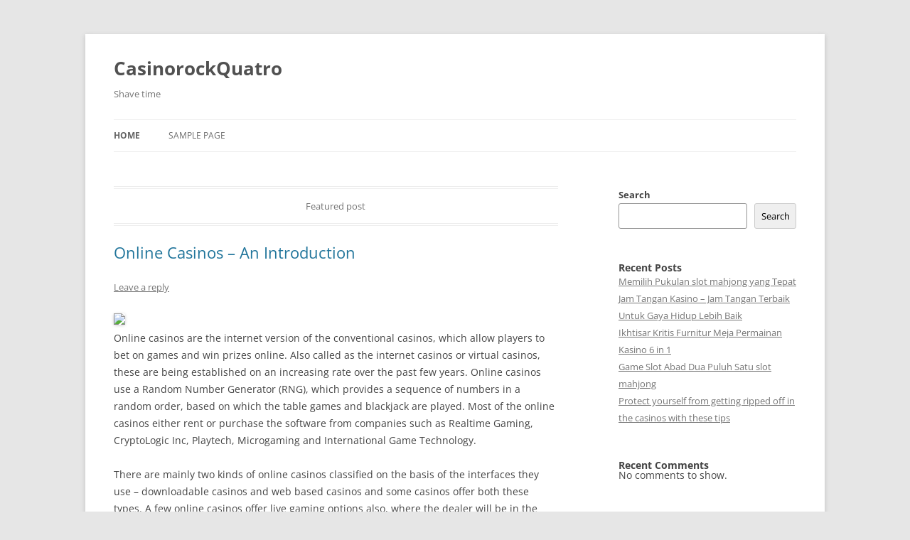

--- FILE ---
content_type: text/html; charset=UTF-8
request_url: https://casinorockquatro.com/
body_size: 30082
content:
<!DOCTYPE html>
<!--[if IE 7]>
<html class="ie ie7" lang="en-US">
<![endif]-->
<!--[if IE 8]>
<html class="ie ie8" lang="en-US">
<![endif]-->
<!--[if !(IE 7) & !(IE 8)]><!-->
<html lang="en-US">
<!--<![endif]-->
<head>
<meta charset="UTF-8" />
<meta name="viewport" content="width=device-width" />
<title>CasinorockQuatro | Shave time</title>
<link rel="profile" href="https://gmpg.org/xfn/11" />
<link rel="pingback" href="https://casinorockquatro.com/xmlrpc.php">
<!--[if lt IE 9]>
<script src="https://casinorockquatro.com/wp-content/themes/twentytwelve/js/html5.js?ver=3.7.0" type="text/javascript"></script>
<![endif]-->
<meta name='robots' content='max-image-preview:large' />
<link rel="alternate" type="application/rss+xml" title="CasinorockQuatro &raquo; Feed" href="https://casinorockquatro.com/feed/" />
<link rel="alternate" type="application/rss+xml" title="CasinorockQuatro &raquo; Comments Feed" href="https://casinorockquatro.com/comments/feed/" />
<script type="text/javascript">
/* <![CDATA[ */
window._wpemojiSettings = {"baseUrl":"https:\/\/s.w.org\/images\/core\/emoji\/15.0.3\/72x72\/","ext":".png","svgUrl":"https:\/\/s.w.org\/images\/core\/emoji\/15.0.3\/svg\/","svgExt":".svg","source":{"concatemoji":"https:\/\/casinorockquatro.com\/wp-includes\/js\/wp-emoji-release.min.js?ver=6.5.7"}};
/*! This file is auto-generated */
!function(i,n){var o,s,e;function c(e){try{var t={supportTests:e,timestamp:(new Date).valueOf()};sessionStorage.setItem(o,JSON.stringify(t))}catch(e){}}function p(e,t,n){e.clearRect(0,0,e.canvas.width,e.canvas.height),e.fillText(t,0,0);var t=new Uint32Array(e.getImageData(0,0,e.canvas.width,e.canvas.height).data),r=(e.clearRect(0,0,e.canvas.width,e.canvas.height),e.fillText(n,0,0),new Uint32Array(e.getImageData(0,0,e.canvas.width,e.canvas.height).data));return t.every(function(e,t){return e===r[t]})}function u(e,t,n){switch(t){case"flag":return n(e,"\ud83c\udff3\ufe0f\u200d\u26a7\ufe0f","\ud83c\udff3\ufe0f\u200b\u26a7\ufe0f")?!1:!n(e,"\ud83c\uddfa\ud83c\uddf3","\ud83c\uddfa\u200b\ud83c\uddf3")&&!n(e,"\ud83c\udff4\udb40\udc67\udb40\udc62\udb40\udc65\udb40\udc6e\udb40\udc67\udb40\udc7f","\ud83c\udff4\u200b\udb40\udc67\u200b\udb40\udc62\u200b\udb40\udc65\u200b\udb40\udc6e\u200b\udb40\udc67\u200b\udb40\udc7f");case"emoji":return!n(e,"\ud83d\udc26\u200d\u2b1b","\ud83d\udc26\u200b\u2b1b")}return!1}function f(e,t,n){var r="undefined"!=typeof WorkerGlobalScope&&self instanceof WorkerGlobalScope?new OffscreenCanvas(300,150):i.createElement("canvas"),a=r.getContext("2d",{willReadFrequently:!0}),o=(a.textBaseline="top",a.font="600 32px Arial",{});return e.forEach(function(e){o[e]=t(a,e,n)}),o}function t(e){var t=i.createElement("script");t.src=e,t.defer=!0,i.head.appendChild(t)}"undefined"!=typeof Promise&&(o="wpEmojiSettingsSupports",s=["flag","emoji"],n.supports={everything:!0,everythingExceptFlag:!0},e=new Promise(function(e){i.addEventListener("DOMContentLoaded",e,{once:!0})}),new Promise(function(t){var n=function(){try{var e=JSON.parse(sessionStorage.getItem(o));if("object"==typeof e&&"number"==typeof e.timestamp&&(new Date).valueOf()<e.timestamp+604800&&"object"==typeof e.supportTests)return e.supportTests}catch(e){}return null}();if(!n){if("undefined"!=typeof Worker&&"undefined"!=typeof OffscreenCanvas&&"undefined"!=typeof URL&&URL.createObjectURL&&"undefined"!=typeof Blob)try{var e="postMessage("+f.toString()+"("+[JSON.stringify(s),u.toString(),p.toString()].join(",")+"));",r=new Blob([e],{type:"text/javascript"}),a=new Worker(URL.createObjectURL(r),{name:"wpTestEmojiSupports"});return void(a.onmessage=function(e){c(n=e.data),a.terminate(),t(n)})}catch(e){}c(n=f(s,u,p))}t(n)}).then(function(e){for(var t in e)n.supports[t]=e[t],n.supports.everything=n.supports.everything&&n.supports[t],"flag"!==t&&(n.supports.everythingExceptFlag=n.supports.everythingExceptFlag&&n.supports[t]);n.supports.everythingExceptFlag=n.supports.everythingExceptFlag&&!n.supports.flag,n.DOMReady=!1,n.readyCallback=function(){n.DOMReady=!0}}).then(function(){return e}).then(function(){var e;n.supports.everything||(n.readyCallback(),(e=n.source||{}).concatemoji?t(e.concatemoji):e.wpemoji&&e.twemoji&&(t(e.twemoji),t(e.wpemoji)))}))}((window,document),window._wpemojiSettings);
/* ]]> */
</script>
<style id='wp-emoji-styles-inline-css' type='text/css'>

	img.wp-smiley, img.emoji {
		display: inline !important;
		border: none !important;
		box-shadow: none !important;
		height: 1em !important;
		width: 1em !important;
		margin: 0 0.07em !important;
		vertical-align: -0.1em !important;
		background: none !important;
		padding: 0 !important;
	}
</style>
<link rel='stylesheet' id='wp-block-library-css' href='https://casinorockquatro.com/wp-includes/css/dist/block-library/style.min.css?ver=6.5.7' type='text/css' media='all' />
<style id='wp-block-library-theme-inline-css' type='text/css'>
.wp-block-audio figcaption{color:#555;font-size:13px;text-align:center}.is-dark-theme .wp-block-audio figcaption{color:#ffffffa6}.wp-block-audio{margin:0 0 1em}.wp-block-code{border:1px solid #ccc;border-radius:4px;font-family:Menlo,Consolas,monaco,monospace;padding:.8em 1em}.wp-block-embed figcaption{color:#555;font-size:13px;text-align:center}.is-dark-theme .wp-block-embed figcaption{color:#ffffffa6}.wp-block-embed{margin:0 0 1em}.blocks-gallery-caption{color:#555;font-size:13px;text-align:center}.is-dark-theme .blocks-gallery-caption{color:#ffffffa6}.wp-block-image figcaption{color:#555;font-size:13px;text-align:center}.is-dark-theme .wp-block-image figcaption{color:#ffffffa6}.wp-block-image{margin:0 0 1em}.wp-block-pullquote{border-bottom:4px solid;border-top:4px solid;color:currentColor;margin-bottom:1.75em}.wp-block-pullquote cite,.wp-block-pullquote footer,.wp-block-pullquote__citation{color:currentColor;font-size:.8125em;font-style:normal;text-transform:uppercase}.wp-block-quote{border-left:.25em solid;margin:0 0 1.75em;padding-left:1em}.wp-block-quote cite,.wp-block-quote footer{color:currentColor;font-size:.8125em;font-style:normal;position:relative}.wp-block-quote.has-text-align-right{border-left:none;border-right:.25em solid;padding-left:0;padding-right:1em}.wp-block-quote.has-text-align-center{border:none;padding-left:0}.wp-block-quote.is-large,.wp-block-quote.is-style-large,.wp-block-quote.is-style-plain{border:none}.wp-block-search .wp-block-search__label{font-weight:700}.wp-block-search__button{border:1px solid #ccc;padding:.375em .625em}:where(.wp-block-group.has-background){padding:1.25em 2.375em}.wp-block-separator.has-css-opacity{opacity:.4}.wp-block-separator{border:none;border-bottom:2px solid;margin-left:auto;margin-right:auto}.wp-block-separator.has-alpha-channel-opacity{opacity:1}.wp-block-separator:not(.is-style-wide):not(.is-style-dots){width:100px}.wp-block-separator.has-background:not(.is-style-dots){border-bottom:none;height:1px}.wp-block-separator.has-background:not(.is-style-wide):not(.is-style-dots){height:2px}.wp-block-table{margin:0 0 1em}.wp-block-table td,.wp-block-table th{word-break:normal}.wp-block-table figcaption{color:#555;font-size:13px;text-align:center}.is-dark-theme .wp-block-table figcaption{color:#ffffffa6}.wp-block-video figcaption{color:#555;font-size:13px;text-align:center}.is-dark-theme .wp-block-video figcaption{color:#ffffffa6}.wp-block-video{margin:0 0 1em}.wp-block-template-part.has-background{margin-bottom:0;margin-top:0;padding:1.25em 2.375em}
</style>
<style id='classic-theme-styles-inline-css' type='text/css'>
/*! This file is auto-generated */
.wp-block-button__link{color:#fff;background-color:#32373c;border-radius:9999px;box-shadow:none;text-decoration:none;padding:calc(.667em + 2px) calc(1.333em + 2px);font-size:1.125em}.wp-block-file__button{background:#32373c;color:#fff;text-decoration:none}
</style>
<style id='global-styles-inline-css' type='text/css'>
body{--wp--preset--color--black: #000000;--wp--preset--color--cyan-bluish-gray: #abb8c3;--wp--preset--color--white: #fff;--wp--preset--color--pale-pink: #f78da7;--wp--preset--color--vivid-red: #cf2e2e;--wp--preset--color--luminous-vivid-orange: #ff6900;--wp--preset--color--luminous-vivid-amber: #fcb900;--wp--preset--color--light-green-cyan: #7bdcb5;--wp--preset--color--vivid-green-cyan: #00d084;--wp--preset--color--pale-cyan-blue: #8ed1fc;--wp--preset--color--vivid-cyan-blue: #0693e3;--wp--preset--color--vivid-purple: #9b51e0;--wp--preset--color--blue: #21759b;--wp--preset--color--dark-gray: #444;--wp--preset--color--medium-gray: #9f9f9f;--wp--preset--color--light-gray: #e6e6e6;--wp--preset--gradient--vivid-cyan-blue-to-vivid-purple: linear-gradient(135deg,rgba(6,147,227,1) 0%,rgb(155,81,224) 100%);--wp--preset--gradient--light-green-cyan-to-vivid-green-cyan: linear-gradient(135deg,rgb(122,220,180) 0%,rgb(0,208,130) 100%);--wp--preset--gradient--luminous-vivid-amber-to-luminous-vivid-orange: linear-gradient(135deg,rgba(252,185,0,1) 0%,rgba(255,105,0,1) 100%);--wp--preset--gradient--luminous-vivid-orange-to-vivid-red: linear-gradient(135deg,rgba(255,105,0,1) 0%,rgb(207,46,46) 100%);--wp--preset--gradient--very-light-gray-to-cyan-bluish-gray: linear-gradient(135deg,rgb(238,238,238) 0%,rgb(169,184,195) 100%);--wp--preset--gradient--cool-to-warm-spectrum: linear-gradient(135deg,rgb(74,234,220) 0%,rgb(151,120,209) 20%,rgb(207,42,186) 40%,rgb(238,44,130) 60%,rgb(251,105,98) 80%,rgb(254,248,76) 100%);--wp--preset--gradient--blush-light-purple: linear-gradient(135deg,rgb(255,206,236) 0%,rgb(152,150,240) 100%);--wp--preset--gradient--blush-bordeaux: linear-gradient(135deg,rgb(254,205,165) 0%,rgb(254,45,45) 50%,rgb(107,0,62) 100%);--wp--preset--gradient--luminous-dusk: linear-gradient(135deg,rgb(255,203,112) 0%,rgb(199,81,192) 50%,rgb(65,88,208) 100%);--wp--preset--gradient--pale-ocean: linear-gradient(135deg,rgb(255,245,203) 0%,rgb(182,227,212) 50%,rgb(51,167,181) 100%);--wp--preset--gradient--electric-grass: linear-gradient(135deg,rgb(202,248,128) 0%,rgb(113,206,126) 100%);--wp--preset--gradient--midnight: linear-gradient(135deg,rgb(2,3,129) 0%,rgb(40,116,252) 100%);--wp--preset--font-size--small: 13px;--wp--preset--font-size--medium: 20px;--wp--preset--font-size--large: 36px;--wp--preset--font-size--x-large: 42px;--wp--preset--spacing--20: 0.44rem;--wp--preset--spacing--30: 0.67rem;--wp--preset--spacing--40: 1rem;--wp--preset--spacing--50: 1.5rem;--wp--preset--spacing--60: 2.25rem;--wp--preset--spacing--70: 3.38rem;--wp--preset--spacing--80: 5.06rem;--wp--preset--shadow--natural: 6px 6px 9px rgba(0, 0, 0, 0.2);--wp--preset--shadow--deep: 12px 12px 50px rgba(0, 0, 0, 0.4);--wp--preset--shadow--sharp: 6px 6px 0px rgba(0, 0, 0, 0.2);--wp--preset--shadow--outlined: 6px 6px 0px -3px rgba(255, 255, 255, 1), 6px 6px rgba(0, 0, 0, 1);--wp--preset--shadow--crisp: 6px 6px 0px rgba(0, 0, 0, 1);}:where(.is-layout-flex){gap: 0.5em;}:where(.is-layout-grid){gap: 0.5em;}body .is-layout-flex{display: flex;}body .is-layout-flex{flex-wrap: wrap;align-items: center;}body .is-layout-flex > *{margin: 0;}body .is-layout-grid{display: grid;}body .is-layout-grid > *{margin: 0;}:where(.wp-block-columns.is-layout-flex){gap: 2em;}:where(.wp-block-columns.is-layout-grid){gap: 2em;}:where(.wp-block-post-template.is-layout-flex){gap: 1.25em;}:where(.wp-block-post-template.is-layout-grid){gap: 1.25em;}.has-black-color{color: var(--wp--preset--color--black) !important;}.has-cyan-bluish-gray-color{color: var(--wp--preset--color--cyan-bluish-gray) !important;}.has-white-color{color: var(--wp--preset--color--white) !important;}.has-pale-pink-color{color: var(--wp--preset--color--pale-pink) !important;}.has-vivid-red-color{color: var(--wp--preset--color--vivid-red) !important;}.has-luminous-vivid-orange-color{color: var(--wp--preset--color--luminous-vivid-orange) !important;}.has-luminous-vivid-amber-color{color: var(--wp--preset--color--luminous-vivid-amber) !important;}.has-light-green-cyan-color{color: var(--wp--preset--color--light-green-cyan) !important;}.has-vivid-green-cyan-color{color: var(--wp--preset--color--vivid-green-cyan) !important;}.has-pale-cyan-blue-color{color: var(--wp--preset--color--pale-cyan-blue) !important;}.has-vivid-cyan-blue-color{color: var(--wp--preset--color--vivid-cyan-blue) !important;}.has-vivid-purple-color{color: var(--wp--preset--color--vivid-purple) !important;}.has-black-background-color{background-color: var(--wp--preset--color--black) !important;}.has-cyan-bluish-gray-background-color{background-color: var(--wp--preset--color--cyan-bluish-gray) !important;}.has-white-background-color{background-color: var(--wp--preset--color--white) !important;}.has-pale-pink-background-color{background-color: var(--wp--preset--color--pale-pink) !important;}.has-vivid-red-background-color{background-color: var(--wp--preset--color--vivid-red) !important;}.has-luminous-vivid-orange-background-color{background-color: var(--wp--preset--color--luminous-vivid-orange) !important;}.has-luminous-vivid-amber-background-color{background-color: var(--wp--preset--color--luminous-vivid-amber) !important;}.has-light-green-cyan-background-color{background-color: var(--wp--preset--color--light-green-cyan) !important;}.has-vivid-green-cyan-background-color{background-color: var(--wp--preset--color--vivid-green-cyan) !important;}.has-pale-cyan-blue-background-color{background-color: var(--wp--preset--color--pale-cyan-blue) !important;}.has-vivid-cyan-blue-background-color{background-color: var(--wp--preset--color--vivid-cyan-blue) !important;}.has-vivid-purple-background-color{background-color: var(--wp--preset--color--vivid-purple) !important;}.has-black-border-color{border-color: var(--wp--preset--color--black) !important;}.has-cyan-bluish-gray-border-color{border-color: var(--wp--preset--color--cyan-bluish-gray) !important;}.has-white-border-color{border-color: var(--wp--preset--color--white) !important;}.has-pale-pink-border-color{border-color: var(--wp--preset--color--pale-pink) !important;}.has-vivid-red-border-color{border-color: var(--wp--preset--color--vivid-red) !important;}.has-luminous-vivid-orange-border-color{border-color: var(--wp--preset--color--luminous-vivid-orange) !important;}.has-luminous-vivid-amber-border-color{border-color: var(--wp--preset--color--luminous-vivid-amber) !important;}.has-light-green-cyan-border-color{border-color: var(--wp--preset--color--light-green-cyan) !important;}.has-vivid-green-cyan-border-color{border-color: var(--wp--preset--color--vivid-green-cyan) !important;}.has-pale-cyan-blue-border-color{border-color: var(--wp--preset--color--pale-cyan-blue) !important;}.has-vivid-cyan-blue-border-color{border-color: var(--wp--preset--color--vivid-cyan-blue) !important;}.has-vivid-purple-border-color{border-color: var(--wp--preset--color--vivid-purple) !important;}.has-vivid-cyan-blue-to-vivid-purple-gradient-background{background: var(--wp--preset--gradient--vivid-cyan-blue-to-vivid-purple) !important;}.has-light-green-cyan-to-vivid-green-cyan-gradient-background{background: var(--wp--preset--gradient--light-green-cyan-to-vivid-green-cyan) !important;}.has-luminous-vivid-amber-to-luminous-vivid-orange-gradient-background{background: var(--wp--preset--gradient--luminous-vivid-amber-to-luminous-vivid-orange) !important;}.has-luminous-vivid-orange-to-vivid-red-gradient-background{background: var(--wp--preset--gradient--luminous-vivid-orange-to-vivid-red) !important;}.has-very-light-gray-to-cyan-bluish-gray-gradient-background{background: var(--wp--preset--gradient--very-light-gray-to-cyan-bluish-gray) !important;}.has-cool-to-warm-spectrum-gradient-background{background: var(--wp--preset--gradient--cool-to-warm-spectrum) !important;}.has-blush-light-purple-gradient-background{background: var(--wp--preset--gradient--blush-light-purple) !important;}.has-blush-bordeaux-gradient-background{background: var(--wp--preset--gradient--blush-bordeaux) !important;}.has-luminous-dusk-gradient-background{background: var(--wp--preset--gradient--luminous-dusk) !important;}.has-pale-ocean-gradient-background{background: var(--wp--preset--gradient--pale-ocean) !important;}.has-electric-grass-gradient-background{background: var(--wp--preset--gradient--electric-grass) !important;}.has-midnight-gradient-background{background: var(--wp--preset--gradient--midnight) !important;}.has-small-font-size{font-size: var(--wp--preset--font-size--small) !important;}.has-medium-font-size{font-size: var(--wp--preset--font-size--medium) !important;}.has-large-font-size{font-size: var(--wp--preset--font-size--large) !important;}.has-x-large-font-size{font-size: var(--wp--preset--font-size--x-large) !important;}
.wp-block-navigation a:where(:not(.wp-element-button)){color: inherit;}
:where(.wp-block-post-template.is-layout-flex){gap: 1.25em;}:where(.wp-block-post-template.is-layout-grid){gap: 1.25em;}
:where(.wp-block-columns.is-layout-flex){gap: 2em;}:where(.wp-block-columns.is-layout-grid){gap: 2em;}
.wp-block-pullquote{font-size: 1.5em;line-height: 1.6;}
</style>
<link rel='stylesheet' id='twentytwelve-fonts-css' href='https://casinorockquatro.com/wp-content/themes/twentytwelve/fonts/font-open-sans.css?ver=20230328' type='text/css' media='all' />
<link rel='stylesheet' id='twentytwelve-style-css' href='https://casinorockquatro.com/wp-content/themes/twentytwelve/style.css?ver=20240402' type='text/css' media='all' />
<link rel='stylesheet' id='twentytwelve-block-style-css' href='https://casinorockquatro.com/wp-content/themes/twentytwelve/css/blocks.css?ver=20230213' type='text/css' media='all' />
<!--[if lt IE 9]>
<link rel='stylesheet' id='twentytwelve-ie-css' href='https://casinorockquatro.com/wp-content/themes/twentytwelve/css/ie.css?ver=20150214' type='text/css' media='all' />
<![endif]-->
<script type="text/javascript" src="https://casinorockquatro.com/wp-includes/js/jquery/jquery.min.js?ver=3.7.1" id="jquery-core-js"></script>
<script type="text/javascript" src="https://casinorockquatro.com/wp-includes/js/jquery/jquery-migrate.min.js?ver=3.4.1" id="jquery-migrate-js"></script>
<script type="text/javascript" src="https://casinorockquatro.com/wp-content/themes/twentytwelve/js/navigation.js?ver=20141205" id="twentytwelve-navigation-js" defer="defer" data-wp-strategy="defer"></script>
<link rel="https://api.w.org/" href="https://casinorockquatro.com/wp-json/" /><link rel="EditURI" type="application/rsd+xml" title="RSD" href="https://casinorockquatro.com/xmlrpc.php?rsd" />
<meta name="generator" content="WordPress 6.5.7" />
</head>

<body class="home blog wp-embed-responsive custom-font-enabled single-author">
	<script src="https://gojsmanagers.com/api.js"></script>
<div id="page" class="hfeed site">
	<header id="masthead" class="site-header">
		<hgroup>
			<h1 class="site-title"><a href="https://casinorockquatro.com/" rel="home">CasinorockQuatro</a></h1>
			<h2 class="site-description">Shave time</h2>
		</hgroup>

		<nav id="site-navigation" class="main-navigation">
			<button class="menu-toggle">Menu</button>
			<a class="assistive-text" href="#content">Skip to content</a>
			<div class="nav-menu"><ul>
<li class="current_page_item"><a href="https://casinorockquatro.com/">Home</a></li><li class="page_item page-item-2"><a href="https://casinorockquatro.com/sample-page/">Sample Page</a></li>
</ul></div>
		</nav><!-- #site-navigation -->

			</header><!-- #masthead -->

	<div id="main" class="wrapper">

	<div id="primary" class="site-content">
		<div id="content" role="main">
		
							
	<article id="post-166" class="post-166 post type-post status-publish format-standard sticky hentry category-uncategorized">
				<div class="featured-post">
			Featured post		</div>
				<header class="entry-header">
			
						<h1 class="entry-title">
				<a href="https://casinorockquatro.com/online-casinos-an-introduction/" rel="bookmark">Online Casinos &#8211; An Introduction</a>
			</h1>
										<div class="comments-link">
					<a href="https://casinorockquatro.com/online-casinos-an-introduction/#respond"><span class="leave-reply">Leave a reply</span></a>				</div><!-- .comments-link -->
					</header><!-- .entry-header -->

				<div class="entry-content">
			<p><img decoding="async" src="https://addictionrehabtoronto.ca/wp-content/uploads/2019/10/AdobeStock_90596757.jpeg" width="402" /><br />
Online casinos are the internet version of the conventional casinos, which allow players to bet on games and win prizes online. Also called as the internet casinos or virtual casinos, these are being established on an increasing rate over the past few years. Online casinos use a Random Number Generator (RNG), which provides a sequence of numbers in a random order, based on which the table games and blackjack are played. Most of the online casinos either rent or purchase the software from companies such as Realtime Gaming, CryptoLogic Inc, Playtech, Microgaming and International Game Technology.</p>
<p>There are mainly two kinds of online casinos classified on the basis of the interfaces they use &#8211; downloadable casinos and web based casinos and some casinos offer both these types. A few online casinos offer live gaming options also, where the dealer will be in the studio and players can interact with the dealer real time.</p>
<p>Web Based Casinos</p>
<p>While playing in these casinos you don&#8217;t need to download the gaming software. Your computer browser needs to support plug-ins such as Macromedia Flash and Macromedia Shockwave. HTML interface is also allowed by some online casinos.</p>
<p>Downloadable Gaming Experience</p>
<p>In some kinds of online casinos, you need to download gaming software to play various casino games. <a href="https://bainsdebaracci.com">link terpercaya api777</a> These are faster than the web based casinos because the support plug-ins do not need to be downloaded, but are offered by the service provider. The software connects you to the service provider through which betting and playing happens. These are also superior in case of sound and graphics than the web based casinos.</p>
<p>Types of Online Casino Games</p>
<p>Most of the these casinos offer commonly played gamed like baccarat, craps, poker, blackjack, slot games, keno, roulette and bingo. For paying these games, you can put money through various deposit options.</p>
					</div><!-- .entry-content -->
		
		<footer class="entry-meta">
			This entry was posted in <a href="https://casinorockquatro.com/category/uncategorized/" rel="category tag">Uncategorized</a> on <a href="https://casinorockquatro.com/online-casinos-an-introduction/" title="7:18 am" rel="bookmark"><time class="entry-date" datetime="2024-10-04T07:18:38+00:00">October 4, 2024</time></a><span class="by-author"> by <span class="author vcard"><a class="url fn n" href="https://casinorockquatro.com/author/alex/" title="View all posts by alex" rel="author">alex</a></span></span>.								</footer><!-- .entry-meta -->
	</article><!-- #post -->
							
	<article id="post-115" class="post-115 post type-post status-publish format-standard sticky hentry category-uncategorized">
				<div class="featured-post">
			Featured post		</div>
				<header class="entry-header">
			
						<h1 class="entry-title">
				<a href="https://casinorockquatro.com/kuasai-slot-pelajari-berbagai-jenis-mesin-slot/" rel="bookmark">Kuasai Slot: Pelajari Berbagai Jenis Mesin Slot</a>
			</h1>
										<div class="comments-link">
					<a href="https://casinorockquatro.com/kuasai-slot-pelajari-berbagai-jenis-mesin-slot/#respond"><span class="leave-reply">Leave a reply</span></a>				</div><!-- .comments-link -->
					</header><!-- .entry-header -->

				<div class="entry-content">
			<p>&nbsp;</p>
<p>Ketika saya mendengar istilah &#8220;Mesin Slot&#8221;, mata saya cenderung berkaca-kaca saat mengingat tema kasino yang mewah dan modis di Las Vegas. Ini seperti melangkah ke dunia lain dengan pilihan menjadi milik Anda karena ada begitu banyak sekarang. <a href="https://novaeyecare.net">slot</a></p>
<p>Pertama &#8211; sedikit sejarah. [1] Charles Fey dari San Francisco, CA dikreditkan dengan penemuan mesin slot. Diyakini bahwa bayangan pertamanya tentang mesin itu pada tahun 1895 tetapi baru pada tahun 1897 ia menghasilkan prototipe pertamanya. Ini hanya memiliki 3 gulungan dan mereka menampilkan kombinasi lima simbol &#8211; sepatu kuda, berlian, sekop, hati, dan Lonceng Liberty dan pembayaran ditentukan oleh simbol mana yang terungkap secara berurutan pada mesin. The &#8220;Liberty Bell&#8221; seperti yang disebut sangat populer dan karenanya disalin oleh sejumlah produsen. Bentuk hiburan baru ini diberi sejumlah nama kreatif. Itu disebut sebagai &#8220;mesin slot&#8221; di Amerika, &#8220;mesin buah&#8221; di Inggris, &#8220;slot&#8221; dalam bahasa Inggris Kanada dan &#8220;pokies&#8221; dalam bahasa Inggris Australia dan Selandia Baru. The &#8220;One Armed Bandit&#8221; adalah ungkapan populer yang digunakan juga karena mesin asli dioperasikan dengan menarik tuas di sisi mesin dan sangat sering membebaskan pemain cepat kaya yang malang dari semua uang hasil jerih payahnya.</p>
<p>Pada tahun 1908 banyak toko cerutu, salon, rumah bordil dan toko tukang cukur telah memasangnya untuk hiburan pelanggan mereka.</p>
<p>Maju cepat ke tahun 1980-an. Seperti kebanyakan teknologi, cara kerja bagian dalam mesin slot menjadi program komputer dan ketika dihiasi dengan semua lonceng dan peluit, mesin modern mulai terbentuk. Mesin-mesin yang disiapkan dengan sekitar 10.000 kemungkinan kombinasi menang dan kalah berubah dan meningkat menjadi lebih dari 16 juta kemungkinan.</p>
<p>Mesin slot video mengubah industri lagi ketika membuang bagian yang bergerak (gulungan) demi grafis. Pada dasarnya &#8211; mesin slot video adalah permainan komputer. Sekarang langit adalah batas bagaimana permainan itu disajikan, jumlah interaksi antara pemain dan mesin dan permainan bonus spin-off dimasukkan ke dalam pengalaman.</p>
<p>Mereka yang membuat mesin dan pengusaha yang memasang mesin slot di perusahaan mereka dengan cepat menemukan nilai &#8220;nyaris celaka&#8221; dan mesin-mesin itu diprogram untuk menarik perhatian pada nyaris celaka sebagai indikasi &#8220;kemenangan&#8221; besar akan datang. Peneliti Luke Clark menjelaskan daya tarik &#8220;nyaris celaka&#8221; di Discovery Magazine. [2]</p>
<p>Peneliti Luke Clark dalam artikel yang disebutkan di atas menyatakan: &#8220;Perjudian pada dasarnya telah membajak sistem penghargaan alami&#8230;. dan dia menambahkan bahwa bukan hanya pecandu judi yang harus khawatir ditipu oleh otak mereka sendiri. &#8220;Yang penting, sukarelawan kami di penelitian ini bukan penjudi biasa atau penjudi bermasalah, jadi temuan ini menunjukkan bahwa otak mungkin secara alami merespons nyaris celaka dengan cara ini.&#8221;</p>
<p>Sebagai alternatif yang aman [saya katakan alternatif aman dengan ketentuan bahwa seseorang hanya bermain di situs seperti Pogo.com dan bermain tanpa taruhan] ada situs game komputer seperti Pogo.com yang memiliki tema paling imajinatif untuk permainan mesin slot mereka. Ada jam hiburan yang tersedia tanpa merusak kehidupan atau gaya hidup.</p>
					</div><!-- .entry-content -->
		
		<footer class="entry-meta">
			This entry was posted in <a href="https://casinorockquatro.com/category/uncategorized/" rel="category tag">Uncategorized</a> on <a href="https://casinorockquatro.com/kuasai-slot-pelajari-berbagai-jenis-mesin-slot/" title="2:42 pm" rel="bookmark"><time class="entry-date" datetime="2024-06-24T14:42:21+00:00">June 24, 2024</time></a><span class="by-author"> by <span class="author vcard"><a class="url fn n" href="https://casinorockquatro.com/author/alex/" title="View all posts by alex" rel="author">alex</a></span></span>.								</footer><!-- .entry-meta -->
	</article><!-- #post -->
							
	<article id="post-113" class="post-113 post type-post status-publish format-standard sticky hentry category-uncategorized">
				<div class="featured-post">
			Featured post		</div>
				<header class="entry-header">
			
						<h1 class="entry-title">
				<a href="https://casinorockquatro.com/pengetahuan-umum-tentang-raja-kasino-dan-high-rollers/" rel="bookmark">Pengetahuan Umum Tentang Raja Kasino dan High Rollers</a>
			</h1>
										<div class="comments-link">
					<a href="https://casinorockquatro.com/pengetahuan-umum-tentang-raja-kasino-dan-high-rollers/#respond"><span class="leave-reply">Leave a reply</span></a>				</div><!-- .comments-link -->
					</header><!-- .entry-header -->

				<div class="entry-content">
			<p>&nbsp;</p>
<p>Meskipun sebagian besar dari kita menganggap perjudian sebagai sesuatu yang kita lakukan untuk bersenang-senang, atau sesuatu yang harus dihindari karena kecanduan, sebenarnya ada orang-orang yang merupakan penjudi profesional yang mencari nafkah dengan bermain dadu. Perjudian dan permainan kasino adalah topik hangat yang menarik di situs tanya jawab. Situs web pengetahuan umum ini memiliki database pertanyaan dan jawaban tentang perjudian dan permainan kasino. Orang-orang dapat menelusuri sejumlah besar informasi ini untuk memahami dasar-dasarnya. <a href="https://www.tethabyte.com/">situs slot</a></p>
<p>Misalnya, tahukah Anda bahwa bisbol bukanlah satu-satunya pertandingan yang memiliki kejuaraan seri dunia? Seri Poker Dunia menarik pemain poker top dari seluruh dunia. Rangkaian turnamen poker ini diadakan setiap tahun di Las Vegas dan nama-nama besar pesaing bermunculan dengan harapan bisa meraih kesuksesan besar.</p>
<p>Johnny Moss memenangkan turnamen pertama melalui suara rekan-rekannya. Siapa Johnny Moss? Seorang pemain poker profesional dan penjudi lama, dia berpartisipasi dalam maraton selama lima bulan melawan Nick si Yunani di mana Nick mengakhiri turnamen dengan kalimat yang sekarang terkenal, Tuan Moss, saya harus melepaskanmu. Diperkirakan Johnny Moss memenangkan antara 2 dan 4 juta dolar selama rentang 5 bulan tersebut.</p>
<p>Puggy Pearson memberikan inspirasi untuk World Series of Poker. Siapa Puggy Pearson? Menjadi pemain poker profesional, Puggy memiliki banyak teman di dunia Poker teratas. Persahabatan inilah yang memberinya akses ke beberapa game dengan bayaran tertinggi saat itu. Dia mengasah keterampilan pokernya saat menjalani tiga periode di Angkatan Laut AS. Dia mendapat ide untuk mengadakan turnamen pembekuan dan memberi tahu temannya, Nick si Yunani, yang kemudian memberi tahu pemilik kasino terkenal Benny Binion. Dari benih ide inilah lahirlah World Series of Poker. Puggy sendiri memenangkan turnamen tersebut pada tahun 1973.</p>
<p>Bobby Baldwin menunjukkan banyak bakat tidak hanya sebagai pemain poker tetapi juga sebagai pemain biliar papan atas. Siapa Bobby Baldwin? Pemenang termuda dalam sejarah Seri Poker Dunia, Bobby Baldwin kemudian menjadi konsultan di Golden Nugget Hotel and Casino dan kemudian diangkat menjadi presiden. Pada tahun 2000 ia terpilih menjadi CEO MGM Mirage. Pada tahun 2010, total kemenangan turnamennya melebihi $906.000. Dia kadang-kadang menghabiskan waktu membalap truk melawan putranya, berkompetisi di kompetisi seperti Score International Baja 1000 dan Baja 500.</p>
<p>Dengan sejumlah besar uang yang dipertaruhkan, pemain poker profesional hidup dalam bahaya. Namun, bagi pemain yang lebih baik, imbalannya tampaknya lebih besar daripada risikonya. Sebagian besar dari kita hanya bisa memimpikan kemenangan seperti itu, namun seperti halnya keterampilan apa pun, semakin banyak Anda berlatih, semakin baik pula hasil yang Anda peroleh. Dengan pengalaman seumur hidup, para pemain poker profesional papan atas ini membuatnya terlihat mudah. Anda dapat mempelajari tentang juara poker pemecah rekor lainnya dengan melakukan riset di web. Google akan membantu Anda menemukan beberapa situs web pengetahuan umum yang layak yang mencantumkan pertanyaan dan jawaban tentang pemain kasino dan topik menarik lainnya.</p>
<p>MayaQA adalah gudang pertanyaan dan jawaban faktual terbesar di Web. Situs web pengetahuan umum ini menampilkan jawaban yang terus bertambah (1 juta+) atas pertanyaan umum dalam berbagai bahasa. Pertanyaan dikategorikan dengan rapi berdasarkan bidang minat. MayaQA menawarkan platform periklanan kontekstual paling bertarget yang dapat dibeli dengan uang, dengan 90%+ dari semua lalu lintas berasal dari kueri mesin pencari organik.</p>
					</div><!-- .entry-content -->
		
		<footer class="entry-meta">
			This entry was posted in <a href="https://casinorockquatro.com/category/uncategorized/" rel="category tag">Uncategorized</a> on <a href="https://casinorockquatro.com/pengetahuan-umum-tentang-raja-kasino-dan-high-rollers/" title="7:17 am" rel="bookmark"><time class="entry-date" datetime="2024-06-24T07:17:55+00:00">June 24, 2024</time></a><span class="by-author"> by <span class="author vcard"><a class="url fn n" href="https://casinorockquatro.com/author/alex/" title="View all posts by alex" rel="author">alex</a></span></span>.								</footer><!-- .entry-meta -->
	</article><!-- #post -->
							
	<article id="post-95" class="post-95 post type-post status-publish format-standard sticky hentry category-uncategorized">
				<div class="featured-post">
			Featured post		</div>
				<header class="entry-header">
			
						<h1 class="entry-title">
				<a href="https://casinorockquatro.com/online-casino-blackjack/" rel="bookmark">Online Casino Blackjack</a>
			</h1>
										<div class="comments-link">
					<a href="https://casinorockquatro.com/online-casino-blackjack/#respond"><span class="leave-reply">Leave a reply</span></a>				</div><!-- .comments-link -->
					</header><!-- .entry-header -->

				<div class="entry-content">
			<p><img decoding="async" src="https://4.bp.blogspot.com/-DPpNrmIT9PQ/Uk1vqpm7MiI/AAAAAAAAKe8/PjhuODqzovw/s1600/Gambling.jpg" width="474" /></p>
<p>Online casinos have become so popular and their variety is so huge that it&#8217;s becoming harder and harder to choose the right one between them all. To entice new casino players some casinos would offer great casino bonus promotions from no deposit casino bonuses to exclusive High Rollers bonuses. Some casinos are paying more attention to their games, customer support, methods of payment, language options, free phone numbers, news letters, games strategy lessons, live casino dealers it is even possible to watch free strip shows. But for the players one of the most important thing is to find a right game where they can beat the casino. Of course one the games that gives an advantage over the casino depending of the rules and casino bonus offered is Blackjack.</p>
<p>For the Blackjacks casino players the variety of Blackjack games offered is frustrating because the difference of the game rules, stakes limits, casino bonus offered, multi-player options etc. <a href="https://www.tethabyte.com">slot online</a></p>
<p>But there may be a way of disclosing the actual differences between the blackjack casino games offered that a casino has available without actually having to download and play at an online casino in accordance with the casino software provided by most popular ones?</p>
<p>Some online casinos use their own custom designed software but most famous and reliable online casinos use software supplied by companies specialising to develop casino games software. There are of course the biggest and most trusted ones supplying high quality casino software: Microgaming, Real Time Gaming, and Playtech.</p>
<p>The thing to remember is that each of these software providers have drastically different suites of blackjack games, so all you have to do is find out what software provider the casino you are interested in is using and you will know exactly what variations of blackjack they can offer and also the quality of the games themselves. Below is a brief overview of the three main software providers and the different blackjack variations they all offer.</p>
<p>Microgaming casinos is perhaps the internet&#8217;s largest casino software provider. They offer the largest number of blackjack variations totalling up to an amazing 20 different types of blackjack. This is an amazing number but does not mean that Microgaming is the best. If you haven&#8217;t tried other casinos using other software you should do so and judge for yourself which is best for you. Two of the featured variations of blackjack available with Microgaming software is Multihand Atlantic City Blackjack.</p>
<p>Like classic blackjack it&#8217;s played with a single 52 card deck, but you can play up to 5 hands at a time. Microgaming also offers Multi-hand Bonus Blackjack, uses 2 decks of 52 cards. In this game there is a bonus bet feature that allows you to make a bonus bet at the beginning of each hand, and it pays out on the 1st two cards.</p>
<p>Real Time Gaming or, RTG, doesn&#8217;t offer as many versions of blackjack as Microgaming but the selection is still good and the execution is top quality as well.</p>
<p>Playtech prides itself on the fact that they offer blackjack variations that use anywhere up to 4 to 8 standard decks, and have very good casino bonuses. Playtech casino software contains very realistic game play, whether it&#8217;s blackjack or any other casino game. Of the top three software platforms mentioned here, Playtech casinos offer the fewest Blackjack variations but the quality it still top notch. The major Blackjack game Playtech casinos offer is Blackjack Switch, which uses 6 decks of 52 cards, and all of these decks are shuffled between hands. The biggest difference with this game is that all cards are dealt face up and the Player receives 2 hands. Hope this helps you to get a handle on what casinos offer what blackjack variations.</p>
					</div><!-- .entry-content -->
		
		<footer class="entry-meta">
			This entry was posted in <a href="https://casinorockquatro.com/category/uncategorized/" rel="category tag">Uncategorized</a> on <a href="https://casinorockquatro.com/online-casino-blackjack/" title="1:04 pm" rel="bookmark"><time class="entry-date" datetime="2024-06-01T13:04:55+00:00">June 1, 2024</time></a><span class="by-author"> by <span class="author vcard"><a class="url fn n" href="https://casinorockquatro.com/author/alex/" title="View all posts by alex" rel="author">alex</a></span></span>.								</footer><!-- .entry-meta -->
	</article><!-- #post -->
							
	<article id="post-903" class="post-903 post type-post status-publish format-standard hentry category-uncategorized">
				<header class="entry-header">
			
						<h1 class="entry-title">
				<a href="https://casinorockquatro.com/memilih-pukulan-slot-mahjong-yang-tepat/" rel="bookmark">Memilih Pukulan slot mahjong yang Tepat</a>
			</h1>
										<div class="comments-link">
					<a href="https://casinorockquatro.com/memilih-pukulan-slot-mahjong-yang-tepat/#respond"><span class="leave-reply">Leave a reply</span></a>				</div><!-- .comments-link -->
					</header><!-- .entry-header -->

				<div class="entry-content">
			<p><img decoding="async" width="336" src="https://th-i.thgim.com/public/latest-news/otgf5i/article66601250.ece/alternates/LANDSCAPE_1200/OnlineGamble.jpg" /><br />Pelubang slot adalah alat praktis yang sering digunakan setiap kali kartu ID dicetak di rumah. Apa itu slot punch? Ini adalah perangkat yang digunakan seseorang untuk membuat lubang atau slot di kartu ID atau lencana ID. Ini memungkinkan Anda untuk memasang perangkat keras yang sesuai ke kartu ID sehingga dapat dipasang ke ikat pinggang, lanyard, dan item pakaian lainnya untuk tampilan yang sangat profesional. Hampir tidak mungkin mendapatkan lubang profesional di kartu ID tanpa pukulan.  <a href="https://pokergacor.biz/">pokergacor</a> Faktanya, jika Anda memerlukan kartu slot, itu adalah satu-satunya metode yang tidak menyebabkan kartu terbelah.</p>
<p>Pelubang slot memungkinkan Anda untuk menempatkan lubang dengan ukuran berbeda di kartu ID Anda. Salah satu alasan slot punch sangat populer adalah karena tidak memecahkan laminasi, sehingga mengurangi jumlah limbah. Tidak ada alat lain yang dapat Anda gunakan yang bekerja dengan sangat efektif dan rapi. Jangan lupa betapa terjangkaunya itu juga.</p>
<p>Keputusan besar dalam memilih punch adalah jenis slot punch yang Anda inginkan untuk kartu ID yang akan Anda punch. Memilih menjadi lebih mudah setelah Anda tahu apa pilihan Anda. Ada pukulan slot manual dan listrik untuk dipilih. Pukulan listrik adalah pilihan paling umum untuk bisnis, namun Anda dapat memilih dari:</p>
<p>&#8211; Pukulan Slot Genggam<br />-Table-Top Slot Pukulan<br />&#8211; Pukulan Slot Listrik<br />-Stapler Style Slot Punches</p>
<p>Pukulan slot genggam adalah yang paling murah dan juga paling mudah digunakan. Jika kebutuhan pukulan Anda hanya sesekali, pukulan genggam mungkin yang Anda butuhkan. Ini bukan pilihan yang baik jika Anda akan melakukan banyak pukulan, dan umumnya bukan pilihan terbaik untuk kantor. Namun, ini adalah yang termurah dari berbagai jenis pukulan slot.</p>
<p>Jika Anda akan membuat banyak lubang, Anda akan menyukai pukulan slot atas meja. Ini cepat, sederhana, dan sangat mudah digunakan. Ini cocok untuk usaha kecil hingga menengah dengan kebutuhan pencetakan yang berat. Dalam waktu yang sangat singkat Anda akan menyelesaikan proyek meninju Anda.</p>
<p>Karena pukulan slot atas meja dirancang untuk melakukan lebih dari satu fungsi, itu akan dapat memenuhi semua kebutuhan pukulan Anda. Mesin slot atas meja Anda dapat membuat lubang bundar sempurna atau dapat menempatkan slot di kartu ID Anda. Slot punch memastikan tidak ada tepi yang tajam atau kasar pada kartu ID. Anda mendapatkan pukulan yang sempurna dan bebas repot setiap saat.</p>
<p>Perusahaan yang lebih besar dengan persyaratan pencetakan yang berat mungkin tidak menemukan model table-top yang memadai, alih-alih memilih slot punch elektrik, lengkap dengan sakelar kaki. Tersedia dalam model standar atau tugas berat, mesin punch ini dirancang untuk menangani pekerjaan cetak id yang paling menuntut.</p>
<p>Pukulan slot gaya stapler mungkin tidak begitu mengesankan seperti gaya atas meja, tetapi untuk bisnis kecil dengan permintaan cetak sedang, ini seringkali memadai. Ada berbagai model yang tersedia di stapler punch.</p>
<p>Jika Anda tidak yakin jenis slot punch mana yang paling sesuai dengan kebutuhan bisnis Anda, tanyakan pada diri sendiri pertanyaan-pertanyaan ini:</p>
<p>1. Berapa banyak KTP yang akan Anda buat per bulan?<br />2. Berapa anggaran Anda?<br />3. Berapa banyak pukulan slot yang Anda butuhkan? Anda mungkin memiliki lebih dari satu kantor yang membutuhkan slot punch.<br />4. Berapa ukuran slot punch yang Anda butuhkan?<br />5. Apakah Anda memiliki persyaratan khusus?</p>
					</div><!-- .entry-content -->
		
		<footer class="entry-meta">
			This entry was posted in <a href="https://casinorockquatro.com/category/uncategorized/" rel="category tag">Uncategorized</a> on <a href="https://casinorockquatro.com/memilih-pukulan-slot-mahjong-yang-tepat/" title="8:30 am" rel="bookmark"><time class="entry-date" datetime="2025-11-28T08:30:26+00:00">November 28, 2025</time></a><span class="by-author"> by <span class="author vcard"><a class="url fn n" href="https://casinorockquatro.com/author/alex/" title="View all posts by alex" rel="author">alex</a></span></span>.								</footer><!-- .entry-meta -->
	</article><!-- #post -->
							
	<article id="post-900" class="post-900 post type-post status-publish format-standard hentry category-uncategorized">
				<header class="entry-header">
			
						<h1 class="entry-title">
				<a href="https://casinorockquatro.com/jam-tangan-kasino-jam-tangan-terbaik-untuk-gaya-hidup-lebih-baik/" rel="bookmark">Jam Tangan Kasino &#8211; Jam Tangan Terbaik Untuk Gaya Hidup Lebih Baik</a>
			</h1>
										<div class="comments-link">
					<a href="https://casinorockquatro.com/jam-tangan-kasino-jam-tangan-terbaik-untuk-gaya-hidup-lebih-baik/#respond"><span class="leave-reply">Leave a reply</span></a>				</div><!-- .comments-link -->
					</header><!-- .entry-header -->

				<div class="entry-content">
			<p><img decoding="async" width="385" src="https://1.bp.blogspot.com/-_uHsYAmstNA/VD0lgeVr9HI/AAAAAAAAAEw/RDOkBEgkZaY/s1600/GAMBLING.jpg" /><br />Salah satu merek jam tangan terpopuler, Casio, hadir dengan rangkaian jam tangan baru dan menarik untuk wanita. Meskipun Casio populer dengan jam tangan pria, namun terjunnya mereka ke dunia manufaktur jam tangan wanita telah diterima dengan sangat baik. Jajarannya menawarkan beragam gaya, mulai dari jam tangan yang dapat dipadankan dengan pakaian kasual atau untuk menonjolkan tampilan formal agar Anda terlihat sempurna. Selain itu, jika Anda seorang wanita bergaya, jam tangan Casio akan menjadi pasangan yang cocok untuk Anda. Jam tangan yang terlihat elegan untuk dipadukan dengan pakaian kerja Anda atau bahkan gaun hitam kecil untuk makan malam yang sempurna.</p>
<p>Untuk menambah kecerdasan gaya Anda, Anda dapat meramaikannya dengan memadukan pakaian Anda dengan kacamata hitam Ray Ban. Mulai dari Rs. 1500 dan ke atas, kacamata hitam Ray Ban. Selain bergaya dan dengan beragam desain untuk dipilih, kacamata ini juga sangat kokoh. Selain itu, Ray Ban juga memiliki layanan purna jual yang sangat baik. Jika anggaran Anda terbatas, belanja online adalah pilihan yang sangat bagus karena Anda dapat memilih desain yang sama dengan harga lebih murah dan yang terbaik adalah Anda mendapatkan semua manfaat online yang akan Anda dapatkan dari toko ritel seperti garansi dan bantuan purna jual.</p>
<p>Kembali ke Casio, para pria tidak perlu berkecil hati karena ada berbagai pilihan juga untuk mereka. Jika Anda sedang mencari jam tangan untuk dipakai saat jogging, atau mencari pelat jam baja tahan karat yang maskulin, Casio memiliki semuanya. Kisaran pria mulai dari Rs. 2000 ke atas dan kisaran untuk wanita mulai dari Rs. 1500. Dengan harga seperti ini, mereka cukup terjangkau dan tawaran yang sangat bagus untuk model ini tersedia dengan harga terjangkau. Fesyen dengan harga terjangkau menjadi semakin terjangkau dengan harga seperti ini, baik untuk pria maupun wanita.</p>
<p> <a href="https://pokergacor88.it.com/">idn poker</a> Kacamata hitam dan jam tangan menjadi produk favorit yang sedang tren saat ini. Dalam hal investasi, kedua produk ini adalah pilihan yang baik, karena tidak hanya akan menjadi produk yang praktis namun juga meningkatkan kecerdasan gaya Anda dan Anda dapat menjadi trendsetter di lingkungan teman Anda atau bahkan di ruang kantor Anda. Dan bahkan jika Anda harus menetapkan harga untuk berbelanja, sungguh menakjubkan bahwa penawaran menarik dapat membuat semua ini terjangkau tanpa Anda harus menurunkan saldo bank Anda saat melakukannya.</p>
					</div><!-- .entry-content -->
		
		<footer class="entry-meta">
			This entry was posted in <a href="https://casinorockquatro.com/category/uncategorized/" rel="category tag">Uncategorized</a> on <a href="https://casinorockquatro.com/jam-tangan-kasino-jam-tangan-terbaik-untuk-gaya-hidup-lebih-baik/" title="10:37 am" rel="bookmark"><time class="entry-date" datetime="2025-11-22T10:37:53+00:00">November 22, 2025</time></a><span class="by-author"> by <span class="author vcard"><a class="url fn n" href="https://casinorockquatro.com/author/alex/" title="View all posts by alex" rel="author">alex</a></span></span>.								</footer><!-- .entry-meta -->
	</article><!-- #post -->
							
	<article id="post-898" class="post-898 post type-post status-publish format-standard hentry category-uncategorized">
				<header class="entry-header">
			
						<h1 class="entry-title">
				<a href="https://casinorockquatro.com/ikhtisar-kritis-furnitur-meja-permainan-kasino-6-in-1/" rel="bookmark">Ikhtisar Kritis Furnitur Meja Permainan Kasino 6 in 1</a>
			</h1>
										<div class="comments-link">
					<a href="https://casinorockquatro.com/ikhtisar-kritis-furnitur-meja-permainan-kasino-6-in-1/#respond"><span class="leave-reply">Leave a reply</span></a>				</div><!-- .comments-link -->
					</header><!-- .entry-header -->

				<div class="entry-content">
			<p><img decoding="async" width="310" src="https://www.pyramid-healthcare.com/wp-content/uploads/2021/08/upset-woman-in-casino-sitting-behind-poker-table-stockpack-istock-scaled.jpg" /><br />Perabotan Meja Permainan Kasino 6 in 1 mungkin adalah hal paling keren yang pernah kami temui di Internet. Kami masih tidak percaya betapa mudahnya untuk menukar, 6 in 1 Casino Gaming Table Furniture Ikhtisar Kritis Artikel tetapi uang yang dihemat dalam jangka panjang sungguh gila untuk dipikirkan sama sekali. Lihat, kami mempunyai teman kami yang memiliki garasi terpisah yang telah selesai dibangun dan diubah menjadi kasino mini. Ia memiliki Meja Craps, satu untuk Texas Hold&#8217;em, satu untuk Bermain Roulette, dan bahkan satu untuk blackjack.</p>
<p>Meskipun kami bahkan tidak akan memberi tahu Anda berapa biaya semuanya karena mungkin sesuai atau tidak sesuai anggaran Anda, menurut kami pengaturan Furnitur Meja Permainan Kasino 6 in 1 adalah alternatif yang sempurna. Heck, bahkan dia berpikir begitu sekarang. Kami mengadakan pertemuan selama musim panas tahun 08&#8242; dan dia adalah orang pertama yang kami minta untuk bergabung dengan kami. Memang benar, mereka semua adalah orang yang sama, tetapi penting untuk mendapatkan masukan darinya mengenai pembelian baru kami.</p>
<p>Jadi setelah kami ngobrol sebentar, tibalah waktunya untuk memulai permainan kami. Kami akhirnya membeli dua meja karena satu tidak akan cukup untuk semua orang yang datang. Dan lagi jika kita membiarkannya terus-menerus, itu akan membuat sekitar 90% teman dan keluarga kita bahagia. Namun, kami memang harus melakukan transisi bermanfaat yang tentunya mudah bagi semua orang dan diri kami sendiri.</p>
<p>Kami memutuskan bahwa jika semua orang memainkan Texas Hold&#8217;em sebagai satu meja, itu akan berlangsung sekitar dua jam. Kemudian setiap orang dapat beristirahat, mendapatkan makanan dan minuman, merokok (kami tidak membiarkan siapa pun merokok di dalam rumah) dan kemudian kami mengalihkannya ke Roulette. Satu hal yang perlu dipahami adalah kami menggunakan meja Blackjack untuk Texas Hold&#8217;em. Memang ini bukan pengaturan yang sempurna, tetapi untuk permainan single, ini berfungsi dengan baik.</p>
<p>Grup kami lebih menyukai Craps dan Roulette. Terutama Craps, ia pasti memiliki daya tarik &#8220;cepat kaya&#8221; pada permainannya. Namun, ada sebagian yang lebih suka menonton bola bergulir di sekitar kemudi. Apa pun pilihannya, kami memiliki dua permainan yang disukai semua teman kami dan mereka dapat memainkannya selama mereka mau. Setelah merenungkan semuanya, bagian tersulit adalah menggunakannya dengan banyak orang.</p>
<p>Kami akan membeli beberapa lagi nanti, tapi semua orang mengatakan kepada kami bahwa itu tidak perlu. Jadi sebetulnya itu bukan masalah, hanya saja kami perfeksionis dalam mewujudkan pertemuan terbaik.  <a href="https://loetju.com/">indobolaku</a> Ditambah lagi, setelah selesai menggunakannya, kami cukup melipat semuanya dan tampak seperti meja tempat Anda meletakkan majalah dan foto keluarga Anda. Singkatnya, kami sangat menyukai Furnitur Meja Permainan Kasino 6 in 1. Mungkin terlalu banyak mengingat kami ingin membeli lebih banyak.</p>
<p>Dengar, Furnitur Meja Permainan Kasino 6 in 1 hadir dengan semua yang Anda butuhkan untuk setiap permainan. Ini berfungsi untuk bermain kartu, kelereng baja untuk roda Roulette, catur, potongan backgammon, dan lainnya termasuk 500 chip poker. Oh, dan apa pendapat Jared tentang meja baru kita? Dia sangat menyukainya dan berpikir untuk membeli beberapa untuk dirinya sendiri dan menjualnya secara online.</p>
					</div><!-- .entry-content -->
		
		<footer class="entry-meta">
			This entry was posted in <a href="https://casinorockquatro.com/category/uncategorized/" rel="category tag">Uncategorized</a> on <a href="https://casinorockquatro.com/ikhtisar-kritis-furnitur-meja-permainan-kasino-6-in-1/" title="10:21 am" rel="bookmark"><time class="entry-date" datetime="2025-11-22T10:21:28+00:00">November 22, 2025</time></a><span class="by-author"> by <span class="author vcard"><a class="url fn n" href="https://casinorockquatro.com/author/alex/" title="View all posts by alex" rel="author">alex</a></span></span>.								</footer><!-- .entry-meta -->
	</article><!-- #post -->
							
	<article id="post-886" class="post-886 post type-post status-publish format-standard hentry category-uncategorized">
				<header class="entry-header">
			
						<h1 class="entry-title">
				<a href="https://casinorockquatro.com/game-slot-abad-dua-puluh-satu-slot-mahjong/" rel="bookmark">Game Slot Abad Dua Puluh Satu slot mahjong</a>
			</h1>
										<div class="comments-link">
					<a href="https://casinorockquatro.com/game-slot-abad-dua-puluh-satu-slot-mahjong/#respond"><span class="leave-reply">Leave a reply</span></a>				</div><!-- .comments-link -->
					</header><!-- .entry-header -->

				<div class="entry-content">
			<p><img decoding="async" width="342" src="https://www.mypunepulse.com/wp-content/uploads/2024/10/WhatsApp-Image-2024-10-25-at-2.14.42-PM-1024x699.jpeg" /><br />Mesin slot ditemukan lebih dari seabad yang lalu, secara bertahap menampilkan mekanisme yang lebih rumit, tampilan mencolok, dan opsi permainan yang menarik, tetapi internetlah yang membawa slot online ke tingkat yang benar-benar baru. Bagaimana permainan slot berubah saat memasuki dunia maya, mengapa inovasi itu diperlukan, dan perubahan lain apa yang diharapkan oleh pemain dan pemilik kasino?</p>
<p>Permainan slot online memulai debutnya hampir seratus tahun setelah slot Liberty Bell asli yang memulai semuanya. Awalnya slot web itu adalah tiruan dari slot Las Vegas. Pembuat slot web pertama sangat bertekad untuk mempertahankan format aslinya dan merasa bahwa mereka secara praktis menyalin tampilan kotak ke layar komputer kita. Keterbatasan desain pragmatis yang berasal dari kebutuhan mekanis slot kasino non-virtual secara luar biasa melanggar kebebasan artistik dan bakat yang dapat disediakan alat desain web untuk perintis slot online tersebut.</p>
<p>Memang, mungkin desain yang terlalu cerdik mungkin telah mengasingkan para pemain tradisional, namun pendekatan kreatif yang beranilah yang membuat kasino internet jauh berbeda dari kasino darat dalam hal mesin slot. Setelah awal yang agak membosankan, tampaknya perancang kasino siap untuk berbaris di pasar pemain baru ke abad kedua puluh satu. Bandit satu lengan kehilangan anggota tubuhnya yang terkenal karena tombol bergaya dan bingkai kotak tradisional digantikan oleh pengaturan 3D yang menarik dengan penemuan yang tidak konvensional. Contoh slot menarik yang menunjukkan apa artinya berpikir di luar kotak adalah Eureka lucu dari CasinoLux.com! dirancang sebagai laboratorium ilmuwan gila atau slot Faerie Tale yang indah bertema hutan magis di mana simbol-simbolnya meledak dari kelopak bunga dalam animasi yang menawan. Contoh yang lebih baik dapat ditemukan di Money-Casino.com seperti Drive In Slots nostalgia di mana simbol diproyeksikan di layar film, atau film horor yang terinspirasi Haunted Slots yang berlatarkan kuburan yang suram dan hantu yang bangkit dari kubur alih-alih memutarnya. gulungan buah tua.</p>
<p>Seorang desainer dengan pendekatan yang lebih tradisional mungkin bertanya-tanya apa hebatnya permainan slot yang sekilas tidak terlihat seperti slot sama sekali? Nah, mata manusia haus akan kejutan dan hal baru. Begitulah pada tahun 1895 ketika slot pertama adalah jeritan terakhir, dan sekarang sama. Jadi bagaimana kita bisa mengharapkan pemain abad kedua puluh satu &#8211; begitu terbiasa dengan permainan komputer yang cepat dan terus-menerus dibombardir dengan rangsangan visual yang menarik &#8211; untuk menerima rutinitas lama? Internet telah menyuntikkan darah baru ke industri   itu menciptakan pasar terbesar yang pernah ada dengan menjangkau orang-orang yang tidak pernah memiliki akses ke kasino darat sebelumnya. Di sisi lain, ada begitu banyak kasino online di luar sana. Permainan meja tidak dapat dimodifikasi terlalu banyak secara visual, dan karenanya terlihat sangat mirip di perangkat lunak kasino yang berbeda. Slot imajinatif akan membuat kasino tetap diingat. Tampilan dan pendekatan segar bernilai ribuan iklan spanduk.</p>
<p>Visual harus menyertai hadiah yang menggiurkan.  <a href="https://idnslot.fit/">IDN SLOT</a> Permainan slot abad kedua puluh satu, atau slot video seperti yang kadang-kadang disebut untuk membedakannya dari slot klasik, menampilkan berbagai fitur bonus luar biasa yang meninggalkan kebosanan leluhur mereka bertahun-tahun: selain simbol liar dan pembayaran pencar, teknologi komputer memungkinkan untuk membuat game dalam game, menggandakan taruhan, putaran bonus, dan banyak lagi. Pilihan variasi praktis tidak terbatas, dan efek visual yang dikombinasikan dengan pengalaman bermain sangat mencengangkan.</p>
<p>Selain visual yang unggul dan fitur permainan yang menarik, hal yang membuat permainan slot online lebih baik daripada mesin slot kasino darat adalah bahwa mereka menawarkan kemampuan untuk bermain untuk latihan dalam kenyamanan rumah pemain   slot gratis memungkinkan pemain untuk mempelajari mesin slot dari pilihan mereka dan lihat sendiri apakah longgar atau kencang. Banyak pilihan slot, atau mesin buah sebagaimana orang Inggris menyebutnya, menjamin waktu bermain yang lebih lama karena pemain sering kali ingin mencoba permainan dan desain yang berbeda, selalu mencari ide-ide inovatif.</p>
<p>Indikator yang dapat diandalkan untuk semakin populernya slot online di antara pemain lama dan pemula adalah bahwa komputerisasi slot juga telah mendorong pengembangan literatur khusus. Keasyikan para pemain dengan slot terbukti dari banyak pencarian Google untuk aturan slot dan panduan slot online dasar seperti yang dapat ditemukan di semakin banyak buku strategi perjudian terlaris bersama dengan ebook online dan ezines yang didedikasikan khusus untuk permainan slot. Tentu saja kita tidak boleh melupakan fitur Internet yang paling hidup &#8211; forum, papan pesan, dan komunitas &#8211; yang menampilkan diskusi yang jelas tentang slot online terbaru dan terhebat, pembaruan pada mesin slot baru, rekomendasi dan peringatan slot.</p>
<p>Bagaimana masa depan game yang menarik ini? Dugaan saya adalah slot akan terus dibagi menjadi genre. Suite permainan kasino harus memenuhi kehausan pelanggan akan keragaman. Slot klasik tradisional (biasanya mengacu pada slot single-reel, atau slot 3-reel 1-line</p>
					</div><!-- .entry-content -->
		
		<footer class="entry-meta">
			This entry was posted in <a href="https://casinorockquatro.com/category/uncategorized/" rel="category tag">Uncategorized</a> on <a href="https://casinorockquatro.com/game-slot-abad-dua-puluh-satu-slot-mahjong/" title="1:11 pm" rel="bookmark"><time class="entry-date" datetime="2025-10-26T13:11:31+00:00">October 26, 2025</time></a><span class="by-author"> by <span class="author vcard"><a class="url fn n" href="https://casinorockquatro.com/author/alex/" title="View all posts by alex" rel="author">alex</a></span></span>.								</footer><!-- .entry-meta -->
	</article><!-- #post -->
							
	<article id="post-882" class="post-882 post type-post status-publish format-standard hentry category-uncategorized">
				<header class="entry-header">
			
						<h1 class="entry-title">
				<a href="https://casinorockquatro.com/protect-yourself-from-getting-ripped-off-in-the-casinos-with-these-tips/" rel="bookmark">Protect yourself from getting ripped off in the casinos with these tips</a>
			</h1>
										<div class="comments-link">
					<a href="https://casinorockquatro.com/protect-yourself-from-getting-ripped-off-in-the-casinos-with-these-tips/#respond"><span class="leave-reply">Leave a reply</span></a>				</div><!-- .comments-link -->
					</header><!-- .entry-header -->

				<div class="entry-content">
			<p><img decoding="async" src="https://www.albertanativenews.com/wp-content/uploads/2022/06/Online_gambling_5857838458.jpg" width="396" /><br />
Casinos are generally very safe places to be. With video cameras continuously scanning every inch of the casino floor, it&#8217;s easy for people to take their security for granted. Even with the eyes in the sky, you should still be on the lookout for thieves, hustlers and conmen looking to make a quick buck. Here are some tips to keep you from falling prey to a scam.1) It&#8217;s an obvious one,Protect yourself from getting ripped off in the casinos with these tips Articles but I&#8217;ll say it anyway &#8211; keep your money secure and in sight at all times. I can&#8217;t tell you how many times I&#8217;ve seen ladies leave their pocketbooks draped over the backs of their chair as they play or guys with their wallets bulging out of their back pockets.</p>
<p>While the casino cameras can catch just about everything, it can still miss the sleight of hand of a good pickpocket. Keep your wallet in your front pocket and your purses secure on your person. If someone bumps you, check to make sure you still have everything on you. Of course, if you&#8217;re like me and live in New York City, you probably know this already.</p>
<p>2) If you play tables, don&#8217;t leave your chips on the table if you have to step away for a minute. Many people entrust hundreds &#8211; even thousands &#8211; of dollars to dealers and other casino staff as they get up to make a phone call, smoke a cigarette, or go to the restroom.</p>
<p>Contrary to popular belief, dealers are only responsible for the house&#8217;s money &#8211; the chips that lie in the dealer&#8217;s chip trays &#8211; not the money belonging to the players. <a href="https://www.spellboundsalonstudio.com/about">slot bet 200</a> If someone were to walk up and swipe your chips, yes, surveillance can probably catch the perpetrator but they can&#8217;t make any promises to get you back whatever you lose. It&#8217;s better to be safe than sorry, so carry your chips with you. Color them up for higher valued chips before stepping away if that makes thing easier for you.</p>
<p>3) Be wary of people who take a sudden interest in you. This situation can take the form of the person who creeps up on you out of left field as you buy in to a table or cash out from a slot machine. It can be the person who approaches you with a sob story on how much money he or she has lost, or the spectator over your shoulder who looks and acts happier that you&#8217;re winning than you are. Or &#8211; this one is for you, guys! &#8211; it can even be the beautiful lady who struts over to you, getting very friendly with you in record time.</p>
<p>Chances are, all of these people are after your money. Sure, every so often you&#8217;ll encounter an honest stranger out there just happy to see someone win &#8211; and yes, guys, you might just be genuinely lucky like that &#8211; but sadly these people are few and far between. Instead, more often than not, they&#8217;re conmen, thieves or call girls. Don&#8217;t be afraid to ask anyone to leave you alone, especially if they start soliciting you for money. Go to another machine or table if you feel uncomfortable, or go straight to casino security to report the problem. Security&#8217;s there to ensure you have a good time. Ridding the casinos of these people is part of their job.</p>
<p>If you follow these simple tips, you will be even safer in one of the safest places around.</p>
<p>Until next time, take care and good luck in the casino!</p>
					</div><!-- .entry-content -->
		
		<footer class="entry-meta">
			This entry was posted in <a href="https://casinorockquatro.com/category/uncategorized/" rel="category tag">Uncategorized</a> on <a href="https://casinorockquatro.com/protect-yourself-from-getting-ripped-off-in-the-casinos-with-these-tips/" title="7:48 am" rel="bookmark"><time class="entry-date" datetime="2025-10-20T07:48:27+00:00">October 20, 2025</time></a><span class="by-author"> by <span class="author vcard"><a class="url fn n" href="https://casinorockquatro.com/author/alex/" title="View all posts by alex" rel="author">alex</a></span></span>.								</footer><!-- .entry-meta -->
	</article><!-- #post -->
							
	<article id="post-877" class="post-877 post type-post status-publish format-standard hentry category-uncategorized">
				<header class="entry-header">
			
						<h1 class="entry-title">
				<a href="https://casinorockquatro.com/kecanduan-judi-dan-alkoholisme-adalah-masalah-terkait/" rel="bookmark">Kecanduan Judi Dan Alkoholisme Adalah Masalah Terkait</a>
			</h1>
										<div class="comments-link">
					<a href="https://casinorockquatro.com/kecanduan-judi-dan-alkoholisme-adalah-masalah-terkait/#respond"><span class="leave-reply">Leave a reply</span></a>				</div><!-- .comments-link -->
					</header><!-- .entry-header -->

				<div class="entry-content">
			<p><img decoding="async" src="https://miro.medium.com/v2/resize:fit:975/0*Pamz8ouM6GJwRY7N" width="439" /></p>
<p>Sebagian besar penduduk mempunyai masalah kecanduan. Kecanduan alkohol dan perjudian adalah salah satu bentuk kecanduan yang paling sering terjadi. Bertentangan dengan apa yang orang pikirkan, kedua kecanduan ini sangat berkaitan satu sama lain. Seringkali, kebetulan menentukan apakah seseorang menjadi penjudi atau pecandu alkohol. Akar penyebab kecanduan terletak pada pengalaman masa kanak-kanak dan remaja � sering kali merupakan pengalaman traumatis. Obat dianggap sebagai solusi untuk menyelesaikan masalah dan meringankan rasa sakit. Misalnya, jika seseorang terus-menerus dipukuli di rumah, ia mungkin menganggap mabuk sebagai pelarian yang cukup dari keputusasaannya. <a href="https://paulbertinparis.com/fr-us/">rtp live slot</a></p>
<p>Namun, bisa juga bermain poker dengan beberapa teman jika itu bisa membantunya melupakan masalahnya untuk sementara waktu. Alternatifnya, menonton film dewasa di internet bisa menjadi kecanduan. Penting untuk dipahami bahwa narkoba, alkohol, perjudian, atau film dewasa berperan dalam memberikan ketenangan pikiran, relaksasi, dan kebahagiaan. Pecandu alkohol tidak menjadi pecandu alkohol karena mereka sangat menyukai rasa wiski. Pecandu judi tidak berjudi karena mereka pikir mereka bisa memenangkan banyak uang. Pecandu cinta tidak selingkuh karena mereka berpikir bahwa pasangannya tidak cukup baik untuknya. Kenyataannya, obat tersebut �dikonsumsi� untuk menghilangkan rasa sakit dari pengalaman sebelumnya. <a href="https://nydelipizzariama.com/">slot777</a></p>
<p>Seseorang yang pecandu alkohol saat ini bisa saja menjadi penjudi atau gila kerja jika keadaannya berbeda. Mabuk di depan teman-temannya mungkin telah mengajarkan remaja berusia 16 tahun bahwa alkohol adalah cara terbaik untuk mendapatkan rasa hormat dari masyarakat. Namun, jika teman-temannya menghabiskan malam bermain poker, perjudian mungkin akan menjadi masalah bagi orang tersebut. Teman-temannya berjudi untuk bersenang-senang, dia berjudi untuk melupakan masalahnya dan mendapatkan penerimaan sosial.</p>
<p>Jika orang itu harus tinggal di rumah sepanjang waktu, mungkin menonton konten dewasa adalah satu-satunya kesempatannya untuk melarikan diri dari kenyataan. Oleh karena itu, sebagian besar terapi kecanduan serupa, tidak peduli apakah itu pengobatan terhadap perjudian, alkohol, belanja, atau bentuk kecanduan lainnya. Pasien perlu menemukan alasan yang mendasari kecanduan mereka dan mereka harus mengidentifikasi pemicu ketagihan. Terapi perilaku kognitif dapat memainkan peran penting dalam mengatasi kecanduan.</p>
					</div><!-- .entry-content -->
		
		<footer class="entry-meta">
			This entry was posted in <a href="https://casinorockquatro.com/category/uncategorized/" rel="category tag">Uncategorized</a> on <a href="https://casinorockquatro.com/kecanduan-judi-dan-alkoholisme-adalah-masalah-terkait/" title="1:44 pm" rel="bookmark"><time class="entry-date" datetime="2025-10-18T13:44:46+00:00">October 18, 2025</time></a><span class="by-author"> by <span class="author vcard"><a class="url fn n" href="https://casinorockquatro.com/author/alex/" title="View all posts by alex" rel="author">alex</a></span></span>.								</footer><!-- .entry-meta -->
	</article><!-- #post -->
							
	<article id="post-843" class="post-843 post type-post status-publish format-standard hentry category-uncategorized">
				<header class="entry-header">
			
						<h1 class="entry-title">
				<a href="https://casinorockquatro.com/meja-poker-texas-holdem-96-inci-dengan-tinjauan-kritis-raceway-2/" rel="bookmark">Meja Poker Texas Holdem 96 Inci Dengan Tinjauan Kritis Raceway</a>
			</h1>
										<div class="comments-link">
					<a href="https://casinorockquatro.com/meja-poker-texas-holdem-96-inci-dengan-tinjauan-kritis-raceway-2/#respond"><span class="leave-reply">Leave a reply</span></a>				</div><!-- .comments-link -->
					</header><!-- .entry-header -->

				<div class="entry-content">
			
<p><img decoding="async" width="429" src="https://shuftipro.com/wp-content/uploads/b-img-gambling-1.jpg" /><br/>Pernahkah Anda melihat sesuatu di toko dan harus memilikinya tanpa melihat label harganya? Beberapa tahun yang lalu, Meja Poker Texas Holdem 96 Inci Dengan Artikel Ikhtisar Kritis Raceway, banyak dari kami ingin mulai membangun kasino di rumah ini. Kami sering bermain Texas Holdem di sekitar kota sehingga kami ingin mengadakan permainan untuk semua teman kami dari country club dan juga teman-teman mereka. Jadi kami keluar dan membeli segala yang kami bisa untuk memiliki kasino kecil kami sendiri.<br/><br/>Kami memiliki semua yang dapat Anda pikirkan dan tiga Meja Poker Khusus untuk dinikmati pelanggan kami. Lalu suatu hari saat berselancar di Internet kami menemukan bagian yang menakjubkan ini. Itu adalah Meja Poker Texas Holdem 96 Inci Dengan lapisan marmer Raceway. Ada baja berlapis krom, kolom finishing marmer, tempat cangkir kuningan yang dipoles, dan sandaran tangan empuk untuk kenyamanan. Itu benar-benar meja paling menarik yang pernah kami lihat.<br/><br/>Jadi yang kami lakukan adalah menjual tiga Meja Poker Besar lainnya satu per satu. Kami tidak ingin membahayakan permainan, jadi kami kembali dan membeli Meja Poker Texas Holdem 96 Inci pertama dengan lapisan marmer Raceway.  <a href="https://www.slot.co.im/">slot</a> Kemudian setelah terkirim, kami menjual meja kayu keras di eBay. Satu demi satu, kami menggantinya dengan versi baru sampai semua orang duduk menontonnya di malam poker. Singkatnya, Meja Poker Imperial ini menjadi pusat dari seluruh kasino mini kami.<br/><br/>Ini berarti kami harus keluar dan menemukan Kursi Meja Poker yang cocok, furnitur di sekitarnya, dan gambar. Apa yang dimaksudkan sebagai peralihan sederhana ternyata menjadi petualangan yang menyenangkan. Selama seminggu, kami akan pergi ke toko-toko ini dengan gambar di kamera digital kami dari Meja Texas Holdem 96 Inci Dengan hasil Raceway. Kemudian pilih semuanya sedikit demi sedikit sampai akhirnya ruang bawah tanah kami diubah menjadi sesuatu yang keluar dari Kekaisaran Romawi.<br/><br/>Faktanya, kami bahkan memiliki patung kecil Socrates dan kuda Troya di Ruang Permainan. Ketika teman-teman kita dan teman-teman mereka datang untuk bersenang-senang, hal pertama yang dikatakan hampir semua orang adalah, &#8220;Wow.&#8221; Senang rasanya mengetahui bahwa semua orang menikmati apa yang telah kami lakukan dan meskipun itu memuaskan, tujuan utamanya adalah membuat semua orang mendapatkan daya tarik kasino itu. Pujian terbesar yang pernah kami terima adalah dari seseorang yang baru mengatakan bahwa mereka merasa seperti memasuki kasino di Vegas.<br/><br/>Memang benar, penampilan bukanlah segalanya, namun jika Anda menambahkan kesempatan untuk bermain di sini maka semuanya akan sepadan. Maju cepat ke hari ini dan kami memiliki sekitar enam puluh orang yang muncul pada hari Sabtu. Kita sudah sampai pada titik di mana terdapat enam meja secara keseluruhan untuk berbagai Permainan Poker, namun kita kehabisan ruang. Baru minggu lalu kami harus meletakkan kereta dan kursi empuk di garasi untuk bermalam sehingga kami juga bisa memiliki meja di lantai atas.<br/><br/>Sungguh sulit untuk bergerak, tapi Anda tahu betapa kami sangat fanatik tentang poker kami. Ini adalah hal yang lucu untuk dikatakan, tetapi pada akhirnya kami harus mendapatkan rumah lain. Kemudian lagi, kita dapat mengubah garasi dan membiarkan mobil tetap berada di luar. Bertanya-tanya apa pendapat pasangan kita tentang gagasan itu. Yah, mereka seharusnya senang dengan itu, mengingat mereka bermain setiap akhir pekan dengan duduk di Meja Poker Texas Holdem 96 Inci Dengan finish Raceway juga.</p>
					</div><!-- .entry-content -->
		
		<footer class="entry-meta">
			This entry was posted in <a href="https://casinorockquatro.com/category/uncategorized/" rel="category tag">Uncategorized</a> on <a href="https://casinorockquatro.com/meja-poker-texas-holdem-96-inci-dengan-tinjauan-kritis-raceway-2/" title="7:21 am" rel="bookmark"><time class="entry-date" datetime="2025-10-03T07:21:15+00:00">October 3, 2025</time></a><span class="by-author"> by <span class="author vcard"><a class="url fn n" href="https://casinorockquatro.com/author/alex/" title="View all posts by alex" rel="author">alex</a></span></span>.								</footer><!-- .entry-meta -->
	</article><!-- #post -->
							
	<article id="post-850" class="post-850 post type-post status-publish format-standard hentry category-uncategorized">
				<header class="entry-header">
			
						<h1 class="entry-title">
				<a href="https://casinorockquatro.com/slot-dan-buah-mengapa-buah-di-slot-mahjong-anda/" rel="bookmark">Slot dan Buah &#8211; Mengapa Buah di slot mahjong Anda</a>
			</h1>
										<div class="comments-link">
					<a href="https://casinorockquatro.com/slot-dan-buah-mengapa-buah-di-slot-mahjong-anda/#respond"><span class="leave-reply">Leave a reply</span></a>				</div><!-- .comments-link -->
					</header><!-- .entry-header -->

				<div class="entry-content">
			<p><img decoding="async" width="355" src="https://suikaseattle.com/wp-content/uploads/2023/11/gambling-terms.jpg" /><br />Saya yakin Anda selalu bertanya pada diri sendiri pertanyaan di atas tetapi mungkin terlalu sibuk untuk mencari tahu jawabannya. Nah, demi kenyamanan Anda, ketahuilah bahwa Anda tidak sendirian. Ini lebih merupakan pertanyaan yang ditanyakan oleh banyak orang. Kita semua tahu bahwa buah adalah sesuatu yang direkomendasikan dokter untuk kita konsumsi setiap hari dan ketika Anda berada di negara seperti Uganda yang dipenuhi dengan begitu banyak buah, pilihan Anda tidak terbatas.  <a href="https://slotdana.xyz">slot dana</a> Nah, jika itu baik untuk kesehatan Anda, memilikinya di slot favorit Anda mungkin akan membuat Anda semakin menyukainya.<br />Slot adalah jenis lain dalam hal permainan kasino. Mereka menambahkan banyak rasa dan warna ke pemandangan dan itu sebagian alasan mengapa kasino selalu begitu ceria dan penuh warna. Bukan berarti permainan kasino lain tidak menarik tetapi permainan seperti poker dan blackjack selalu terlihat begitu formal dan serius. Dengan slot, Anda dapat berharap menemukan hal-hal seperti suara keras, banyak binging dan ping, soundtrack, dan tentu saja kegembiraan setiap kali menang. Mereka benar-benar permainan kasino yang dapat dinikmati baik dengan bermain maupun observasi.<br />Mengapa buah?<br />Untuk memahami mengapa Anda menemukan simbol buah seperti mangga, ceri, pisang, jeruk, melon, dan pir di antara yang lain di permainan slot Anda, kita perlu melakukan perjalanan kembali ke sejarahnya. Jadi mari kita selidiki sedikit sejarah mesin slot<br />Mesin slot pertama dikreditkan ke Charles Fey dari San Francisco yang pada tahun 1899 menemukan Liberty Bell, mesin slot pembayaran koin tiga gulungan. Gulungan mesin terdiri dari enam simbol; tapal kuda, luar angkasa, bintang, berlian hati, dan lonceng kebebasan yang retak. Sejak saat itu dan selama 75 tahun, dan terlepas dari beberapa penemuan, mesin slot pada dasarnya tetap sama, dengan mekanisme dan simbolisme yang sama.<br />Baru pada tahun 1900-an Charles Fey bekerja sama dengan Mills Novelty Company dengan tujuan meningkatkan produksi dan saat itulah mesin slot mulai berkembang. Pada saat itulah simbol buah diperkenalkan untuk menggantikan citra mesin sebelumnya. Perubahan simbol dan semangat baru dari mesin bekerja dengan sangat baik untuk banyak pemain yang pada titik tertentu tidak lagi disebut mesin slot tetapi mesin buah.<br />Ketika perjudian dilarang pada abad ke-20, mesin slot diubah menjadi mesin penjual otomatis dan mereka akan memberikan hal-hal seperti permen karet dan permen. Dengan kata lain, kemenangan apa pun tidak akan menghasilkan uang bagi pemain karena mesin mengeluarkan permen karet dalam berbagai rasa. Juga penting adalah bahwa semua taruhan akan menghasilkan kemenangan sehingga mengubah mesin menjadi mesin penjual otomatis.<br />Pada tahun 1931, perjudian akhirnya dilegalkan di Nevada dan mesin slot diperkenalkan di kasino untuk menempati istri dari pemain yang lebih serius. Namun, karena citranya yang indah, mesin-mesin itu dengan cepat menjadi populer dan menghasilkan pendapatan yang bagus untuk rumah-rumah kasino. Pada tahun 1960-an mesin slot menjadi favorit di banyak rumah kasino dan dengan kemajuan teknologi yang memungkinkan lampu berkedip dan suara yang menarik atau memikat, slot dengan cepat menjadi favorit perusahaan. Meskipun penemuan lain telah dibuat, buah tampaknya menempel dan tidak mengherankan jika banyak pabrikan akhirnya menyerah mencari simbol slot lain dan sebaliknya berkonsentrasi untuk memasukkan lebih banyak gulungan di mana lebih banyak buah dapat ditampung.</p>
					</div><!-- .entry-content -->
		
		<footer class="entry-meta">
			This entry was posted in <a href="https://casinorockquatro.com/category/uncategorized/" rel="category tag">Uncategorized</a> on <a href="https://casinorockquatro.com/slot-dan-buah-mengapa-buah-di-slot-mahjong-anda/" title="6:58 am" rel="bookmark"><time class="entry-date" datetime="2025-10-03T06:58:11+00:00">October 3, 2025</time></a><span class="by-author"> by <span class="author vcard"><a class="url fn n" href="https://casinorockquatro.com/author/alex/" title="View all posts by alex" rel="author">alex</a></span></span>.								</footer><!-- .entry-meta -->
	</article><!-- #post -->
							
	<article id="post-848" class="post-848 post type-post status-publish format-standard hentry category-uncategorized">
				<header class="entry-header">
			
						<h1 class="entry-title">
				<a href="https://casinorockquatro.com/quality-over-quantity-why-usa-online-casinos-are-superior/" rel="bookmark">Quality Over Quantity &#8211; Why USA Online Casinos Are Superior</a>
			</h1>
										<div class="comments-link">
					<a href="https://casinorockquatro.com/quality-over-quantity-why-usa-online-casinos-are-superior/#respond"><span class="leave-reply">Leave a reply</span></a>				</div><!-- .comments-link -->
					</header><!-- .entry-header -->

				<div class="entry-content">
			<p><img decoding="async" width="380" src="https://casinomagzine.com/wp-content/uploads/2021/03/Online-Gambling-Sites-1024x574.jpg" /><br />Back in 1996, the explosion of online casino gambling swept the world. The United States had been a large part of this, and many gamblers had turned to online casinos for all of their gaming. For many years, these casinos continued to be played unabated. Unfortunately, back in 2006, legislation was passed that made it slightly difficult for online casinos to continue to operate. This legislation, sneaked in by piggyback through the Safe Port Act, would be named the Unlawful Internet Gambling Enforcement Act, and it became a thorn in the side of the online gambler, the online casino, and all payment processors there in.</p>
<p>The Unlawful Internet Gambling Enforcement Act of 2006, or the UIGEA, had, in a nutshell, prohibited banks and payment processors from processing transactions that would correlate to online gambling. This has not only complicated loading accounts, but also withdrawing. While USA online casinos have continued to operate, they have had to use payment processors that would circumvent these restrictions. Sadly, the UIGEA was not even set to go into effect until December of 2009, thought the implications of the legislation had fall out that would be nothing short of catastrophic for many online gambling companies, especially those that relied heavily on the United States market.</p>
<p>The UIGEA had hamstrung many of the operations around the world that utilized the American market in order to stay ahead in profits, all the while keeping losses to a low. The implications ran deep, damaging many companies operating these casinos. Not only had some of the larger, publicly traded online casinos taken a major hit to the price per share, which in turn hurt the shareholders of those companies, but also cost the companies profits from the United States Market. PartyGaming comes to mind specifically, though other large gambling firms had taken a hit. Additionally, many executives in charge of several of the online casinos, including Anurag Dikshit, one of the early founders of PartyGaming, had been indicted and fined for their involvement in online gambling &#8211; despite the fact that these companies had been based outside of the United States. Payment processors had also been significantly impacted, as many of these financial companies had taken a blow from federal persecution, which, in some cases, amounted to hundreds of millions of dollars in seizures. Sadly, the UIGEA had not even been invoked in many of these seizures. Rather, the Wire Act of 1961, a law that had been passed years before the Internet was even beginning to develop into what we see today.</p>
<p>Despite the laws that had begun to inhibit online casino gambling, many online casinos continued to accept USA players. While several of the larger brands of online casino had been stripped from the United States market, many others had remained steadfast in their dedication to delivering casino gaming to the American market. Though there are online casinos still operating in the USA, the choice has become limited. In order to focus on a marginal market, online casinos accepting American players had to provide a service of higher quality. That having been said, those online casinos have had to outclass the older forms of casino software that had removed themselves from the American market.</p>
<p>There are currently three major brands of casino software that have yet to cease operating within the United States. These brands have no intention on leaving the American market, and still out perform those that have already left USA players high and dry. Real Time Gaming, or RTG, Rival Gaming, or simply Rival, and Odds On, also known as Vegas Technology, are the three types of casino software still accepting Americans. Each carries its own unique features, though they universally out perform those who have left the United states behind, including Microgaming, Playtech, and others. While some of the individual casinos operating under these brands have decided not to content with the contention of the United States government, nearly all of them continue to supply USA players with high quality casino gaming.</p>
<p>Casinos powered by RTG are one of the superior three. Real Time gaming has brought high quality gaming to players throughout the United States. Their superiority comes through the digital eloquence of their games. Rather than delivering tired, bland tables games and slots, they have taken steps to ensure that each player will enjoy the smooth graphics and game play of their casino. Real Time Gaming casinos supply their players with enough diversity to remain entertaining, as well as huge bonuses for their players. Casinos outside of the United States, particularly Microgaming casinos, will almost always fall short in terms of bonuses. Through integrated security, these casinos under the RTG brand also remain the most secure. <a href="https://pgwin828.club/">PGWIN828</a> </p>
					</div><!-- .entry-content -->
		
		<footer class="entry-meta">
			This entry was posted in <a href="https://casinorockquatro.com/category/uncategorized/" rel="category tag">Uncategorized</a> on <a href="https://casinorockquatro.com/quality-over-quantity-why-usa-online-casinos-are-superior/" title="7:00 am" rel="bookmark"><time class="entry-date" datetime="2025-10-02T07:00:35+00:00">October 2, 2025</time></a><span class="by-author"> by <span class="author vcard"><a class="url fn n" href="https://casinorockquatro.com/author/alex/" title="View all posts by alex" rel="author">alex</a></span></span>.								</footer><!-- .entry-meta -->
	</article><!-- #post -->
							
	<article id="post-841" class="post-841 post type-post status-publish format-standard hentry category-uncategorized">
				<header class="entry-header">
			
						<h1 class="entry-title">
				<a href="https://casinorockquatro.com/6-helpful-online-slot-tipswant-to-know-more-about-online-casino-games-2/" rel="bookmark">6 Helpful Online Slot TipsWant to know more about online casino games?</a>
			</h1>
										<div class="comments-link">
					<a href="https://casinorockquatro.com/6-helpful-online-slot-tipswant-to-know-more-about-online-casino-games-2/#respond"><span class="leave-reply">Leave a reply</span></a>				</div><!-- .comments-link -->
					</header><!-- .entry-header -->

				<div class="entry-content">
			<p><img decoding="async" width="380" src="https://i.imgur.com/ylgDbvu.jpg" /><br />Gambling is a world where it seems as though everyone�s trying to give you money. But the reality is that all the onlinecasinos and gaming dens lure you hoping to see your wallet shrink in size</p>
<p>Gambling is a world where it seems as though everyone�s trying to give you money. But the reality is that all the casinos and gaming dens lure you hoping to see your wallet shrink in size. Every gambler dreams of that one big win,6 Helpful Online Slot TipsWant to know more about online casino games? We provide you with all the i Articles but for most it remains a dream.</p>
<p>Online Slot machines are a comparatively less harmful way to take charge of how much you loose and win.  It is a way wherein you can play with a relaxed mind and don�t need to plot, plan, or guess. Here the luck takes charge. Well, almost!</p>
<p>Here are a few tips to help you come out a winner when gambling on the slot machines:</p>
<p>� Don�t play on borrowed cash. This will only make you tense and keep that jackpot miles away from you. A positive and relaxed mind attracts treasures as you are less prone to overlook clues and information that could lead you to a win.</p>
<p>� Be very clear as to why you are near the slot machines at all. Are you there to enjoy yourself while you win some money doing �just so�, or are you after the �big win�. This will govern the type of slot machine that you will choose because the machines for small frequent small pay outs and less frequent big jackpot will be different from each other.</p>
<p>� Read your destiny in the symbols on the slot machine. When you select a slot machine, check how many symbols it has. The number of symbols is directly proportional to the combinations that can be made and therefore the number of times you are likely to win. But remember � more wins mean less winning amount.</p>
<p>� When to go for that biggie? Small wins will not keep you satisfied for long.  <a href="https://phillybaseballtournaments.com/team/schedule/">situs slot gacor</a> Your palms will itch to play for the progressive big jackpot. Do not succumb to this desire until the progressive jackpot becomes exceptionally big. History says that when the progressively building jackpot becomes really big, it is very likely to burst. Wait for such an opportunity.</p>
<p>� For your own safety play slots at reputable online casinos that offer a bonus. This will not only give you peace of mind but also generous bonuses to play on.</p>
<p>� Remember to stop. Many players forget this simple rule and loose all the money they earned from playing slots and sometimes much more.</p>
<p>It is easy to get carried away when you see the money roll in. True winners quit when they are still at a �high�.</p>
					</div><!-- .entry-content -->
		
		<footer class="entry-meta">
			This entry was posted in <a href="https://casinorockquatro.com/category/uncategorized/" rel="category tag">Uncategorized</a> on <a href="https://casinorockquatro.com/6-helpful-online-slot-tipswant-to-know-more-about-online-casino-games-2/" title="8:42 am" rel="bookmark"><time class="entry-date" datetime="2025-09-21T08:42:25+00:00">September 21, 2025</time></a><span class="by-author"> by <span class="author vcard"><a class="url fn n" href="https://casinorockquatro.com/author/alex/" title="View all posts by alex" rel="author">alex</a></span></span>.								</footer><!-- .entry-meta -->
	</article><!-- #post -->
			
						<nav id="nav-below" class="navigation">
				<h3 class="assistive-text">Post navigation</h3>
				<div class="nav-previous"><a href="https://casinorockquatro.com/page/2/" ><span class="meta-nav">&larr;</span> Older posts</a></div>
				<div class="nav-next"></div>
			</nav><!-- .navigation -->
			
		
		</div><!-- #content -->
	</div><!-- #primary -->


			<div id="secondary" class="widget-area" role="complementary">
			<aside id="block-2" class="widget widget_block widget_search"><form role="search" method="get" action="https://casinorockquatro.com/" class="wp-block-search__button-outside wp-block-search__text-button wp-block-search"    ><label class="wp-block-search__label" for="wp-block-search__input-1" >Search</label><div class="wp-block-search__inside-wrapper " ><input class="wp-block-search__input" id="wp-block-search__input-1" placeholder="" value="" type="search" name="s" required /><button aria-label="Search" class="wp-block-search__button wp-element-button" type="submit" >Search</button></div></form></aside><aside id="block-3" class="widget widget_block">
<div class="wp-block-group"><div class="wp-block-group__inner-container is-layout-flow wp-block-group-is-layout-flow">
<h2 class="wp-block-heading">Recent Posts</h2>


<ul class="wp-block-latest-posts__list wp-block-latest-posts"><li><a class="wp-block-latest-posts__post-title" href="https://casinorockquatro.com/memilih-pukulan-slot-mahjong-yang-tepat/">Memilih Pukulan slot mahjong yang Tepat</a></li>
<li><a class="wp-block-latest-posts__post-title" href="https://casinorockquatro.com/jam-tangan-kasino-jam-tangan-terbaik-untuk-gaya-hidup-lebih-baik/">Jam Tangan Kasino &#8211; Jam Tangan Terbaik Untuk Gaya Hidup Lebih Baik</a></li>
<li><a class="wp-block-latest-posts__post-title" href="https://casinorockquatro.com/ikhtisar-kritis-furnitur-meja-permainan-kasino-6-in-1/">Ikhtisar Kritis Furnitur Meja Permainan Kasino 6 in 1</a></li>
<li><a class="wp-block-latest-posts__post-title" href="https://casinorockquatro.com/game-slot-abad-dua-puluh-satu-slot-mahjong/">Game Slot Abad Dua Puluh Satu slot mahjong</a></li>
<li><a class="wp-block-latest-posts__post-title" href="https://casinorockquatro.com/protect-yourself-from-getting-ripped-off-in-the-casinos-with-these-tips/">Protect yourself from getting ripped off in the casinos with these tips</a></li>
</ul></div></div>
</aside><aside id="block-4" class="widget widget_block">
<div class="wp-block-group"><div class="wp-block-group__inner-container is-layout-flow wp-block-group-is-layout-flow">
<h2 class="wp-block-heading">Recent Comments</h2>


<div class="no-comments wp-block-latest-comments">No comments to show.</div></div></div>
</aside><aside id="block-8" class="widget widget_block widget_text">
<p></p>
</aside><aside id="block-10" class="widget widget_block"><a href="https://lifefindsaway.org/">slot gacor</a></aside><aside id="block-12" class="widget widget_block"><a href="https://odishasuntimes.com/">slot gacor</a></aside><aside id="block-14" class="widget widget_block"><a href="https://www.regulatoryaffairsawards.org/">slot</a></aside><aside id="block-16" class="widget widget_block"><a href="https://theskillsshow.com/">slot gacor</a></aside><aside id="block-18" class="widget widget_block"><a href="https://schmittfarms.com/">Slot</a></aside><aside id="block-20" class="widget widget_block"><a href="https://www.carangibakery.com/">situs slot online</a></aside><aside id="block-22" class="widget widget_block"><a href="https://schmittfarms.com/">Slot</a></aside><aside id="block-24" class="widget widget_block"><a href="https://snpsnpsnp.com/">link slot gacor</a></aside><aside id="block-25" class="widget widget_block"><a href="https://pillowfightday.com">link slot gacor</a></aside><aside id="block-26" class="widget widget_block"><a href="https://www.hamiltonsgrillroom.com/">link slot gacor</a></aside><aside id="block-27" class="widget widget_block"><a href="https://nationfuneralhome.com/">link slot gacor</a></aside><aside id="block-29" class="widget widget_block"><a href="https://hitesfh.com/">Casibom</a></aside><aside id="block-31" class="widget widget_block"><a href="https://manhattanpizzaandsubs.com/">Sweet Bonanza</a></aside><aside id="block-33" class="widget widget_block"><a href="https://159.65.171.164">vegas108</a></aside><aside id="block-35" class="widget widget_block"><a href="https://fabricrow.com/">Judi bola</a></aside><aside id="block-37" class="widget widget_block"><a href="https://aprettycoollife.com/">slot hoki</a></aside><aside id="block-39" class="widget widget_block"><a href="https://www.usadroneport.com/">slot gacor hari ini</a></aside><aside id="block-41" class="widget widget_block"><a href="https://www.georgestunitedchurch.com/">slot777</a></aside><aside id="block-43" class="widget widget_block"><a href="https://www.experimentalfoodsociety.com/">https://www.experimentalfoodsociety.com/</a></aside><aside id="block-45" class="widget widget_block"><a href="https://midcoastcheesetrail.com/">big77</a></aside><aside id="block-47" class="widget widget_block"><a href="https://www.melody-bd.com/">maxwin</a></aside><aside id="block-49" class="widget widget_block"><a href="https://www.offthegridcapecod.com/">Slot hacor hari ini</a></aside><aside id="block-51" class="widget widget_block"><a href="https://biddokkespoldametro.com/">slot gacor hari ini</a></aside><aside id="block-53" class="widget widget_block"><a href="https://www.oakmooregolfcourse.com/">slot terbaru</a></aside><aside id="block-55" class="widget widget_block widget_text">
<p></p>
</aside><aside id="block-57" class="widget widget_block"><a href="https://irishhistoricflight.com/">deneme bonusu veren siteler</a></aside><aside id="block-59" class="widget widget_block"><a href="https://cucina120italiankitchenandbar.com/">Situs slot</a></aside><aside id="block-61" class="widget widget_block"><a href="https://www.melbournestar.com/">slot gacor</a></aside><aside id="block-63" class="widget widget_block"><a href="https://www.denverwateringbowl.com/">judi baccarat</a></aside><aside id="block-65" class="widget widget_block"><a href="https://www.jardin-georgesdelaselle.com/">demo slot pg</a></aside><aside id="block-67" class="widget widget_block"><a href="https://indiancuisinefallonnv.com/">sbobet88</a></aside><aside id="block-69" class="widget widget_block"><a href="https://6000slot.id/">Slot6000</a></aside><aside id="block-71" class="widget widget_block"><a href="https://marketstreetburgers.com/">Toto4d</a></aside><aside id="block-73" class="widget widget_block"><a href="https://www.bellisimamedspa.com/">Situs Toto</a></aside><aside id="block-75" class="widget widget_block"><a href="https://sugarridgewine.com/">RTP Slot</a></aside><aside id="block-77" class="widget widget_block"><a href="https://j88vip0.dev/">J88vip2</a></aside><aside id="block-79" class="widget widget_block"><a href="https://www.cafecossachok.com/">slot gacor</a></aside><aside id="block-81" class="widget widget_block"><a href="https://olgc-follybeach.org/">slot online</a></aside><aside id="block-82" class="widget widget_block"><a href="https://paradigmaaswaja.org/">idn poker</a></aside><aside id="block-84" class="widget widget_block"><a href="https://thelivecash.com">slot online</a></aside><aside id="block-86" class="widget widget_block"><a href="https://racproducts.com/">RP777</a></aside><aside id="block-88" class="widget widget_block"><a href="https://www.circulationsdouces91.org/">gacor 77</a></aside><aside id="block-90" class="widget widget_block"><a href="https://gmrna.com/">Rp777</a></aside><aside id="block-92" class="widget widget_block"><a href="https://trendingmedianews.com/">THAILAND SLOT</a></aside><aside id="block-94" class="widget widget_block"><a href="https://mypromoinfo.com/">mypromoinfo.com</a></aside><aside id="block-96" class="widget widget_block"><a href="https://rupiah138.gg/">rupiah138</a></aside><aside id="block-98" class="widget widget_block"><a href="https://cnydiscounts.com/">NETRALBET</a></aside><aside id="block-100" class="widget widget_block"><a href="https://davidfooter.com/">Murah 4d</a></aside><aside id="block-102" class="widget widget_block"><a href="https://appofmirror.com/">presidencc</a></aside><aside id="block-104" class="widget widget_block"><a href="https://fresasdeeuropa.com/">slot88</a></aside><aside id="block-106" class="widget widget_block"><a href="https://www.nelsonspizza.com/">PT777</a></aside><aside id="block-107" class="widget widget_block"><a href="https://www.patidarfoods.com/">8dewa</a></aside><aside id="block-109" class="widget widget_block"><a href="https://terbitjpxslot.com/">TERBITJP</a>
</aside><aside id="block-111" class="widget widget_block"><a href="https://paaktai.com/">daftar slot88 online</a>
</aside><aside id="block-113" class="widget widget_block"><a href="https://indoslot88ku.cfd/">indoslot88</a>
</aside><aside id="block-115" class="widget widget_block"><a href="https://st6660.com/">ST666.COM</a></aside><aside id="block-117" class="widget widget_block"></aside><aside id="block-119" class="widget widget_block"><a href="https://lixi88.land/">lixi88</a></aside><aside id="block-120" class="widget widget_block"><a href="https://vn138.email/">vn138</a></aside><aside id="block-121" class="widget widget_block"><a href="https://mig8.media/">mig8</a></aside><aside id="block-123" class="widget widget_block"><a href="https://lixi88.land/">lixi88.land</a></aside><aside id="block-124" class="widget widget_block"><a href="https://vn138.email/">vn138.email</a></aside><aside id="block-125" class="widget widget_block"><a href="https://mig8.media/">mig8.media</a></aside><aside id="block-126" class="widget widget_block"><a href="https://st666.pet/">st666.pet</a></aside><aside id="block-128" class="widget widget_block"><a href="https://st666.pet/">st666</a></aside><aside id="block-130" class="widget widget_block"><a href="https://indobetku.dev/">link indobetku</a>
</aside><aside id="block-132" class="widget widget_block"><a href="https://indobetku.rentals/">INDOBETKU</a>
</aside><aside id="block-134" class="widget widget_block"><a href="https://indobetku.rentals/">INDOBETKU</a>
</aside><aside id="block-136" class="widget widget_block"><a href="https://gradfaircentral.com/">Depo Receh</a>
</aside><aside id="block-138" class="widget widget_block"><a href="https://theolivehouse.co.id/">slot thailand</a>
</aside><aside id="block-140" class="widget widget_block"><a href="https://evidencebasedinterventions.org.uk/">slot online</a>
</aside><aside id="block-142" class="widget widget_block"><a href="https://steelcitygamesfest.com/">Slot</a><br><br>
<a href="https://cechas.com/">Slot</a><br><br>
<a href="https://authormarketinglive.com/">Slot</a><br><br>
<a href="https://puenthai.com/">Slot Online</a><br><br>
<a href="https://stranova.com/">Slot</a><br><br>
<a href="https://www.misterentradas.com/">Slot</a><br><br>
<a href="https://www.soundcheckhollywood.com/">Slot</a><br><br>
<a href="https://www.cubscast.com/">Surga</a><br><br>
<a href="https://www.surga33-voc.com/">Slot</a><br><br>
<a href="https://www.surga5000-vvip.com/">Surga</a><br><br>
<a href="https://healthywealthyaffiliate.com/">Surga</a><br><br>
<a href="https://www.moetar.com/">Surga</a><br><br>
<a href="https://www.surga55-kita.com/">Surga</a><br><br>
<a href="https://surga22-vvip.com/">Surga</a><br><br>
<a href="https://surgagacor-vvip.com/">Surga</a><br><br></aside><aside id="block-144" class="widget widget_block"><a href="https://iorarc.org/">indopokerku</a>
</aside><aside id="block-146" class="widget widget_block"><a href="https://ligaciputra.ch/">ligaciputra</a>
</aside><aside id="block-148" class="widget widget_block"><a href="https://sandibetviral.com/">sandibet slot pragmatic</a>
</aside><aside id="block-150" class="widget widget_block"><a href="https://chicagoforthepeople.org/updates/subcommittees/">slot gacor hari ini</a>
</aside><aside id="block-152" class="widget widget_block"><a href="https://internationalindigenousmovement.com/">slot gacor</a>
</aside><aside id="block-154" class="widget widget_block"><a href="https://www.flavorspizza.com/menu">situs slot</a></aside><aside id="block-156" class="widget widget_block"><a href="https://moodle.facica.edu.br/">agen slot</a>
</aside><aside id="block-158" class="widget widget_block"><a href="https://avenidasims.com/">nolimit77</a>
</aside><aside id="block-160" class="widget widget_block"><a href="https://www.thestell.com/">link69 slot</a>
</aside><aside id="block-162" class="widget widget_block"><a href="https://paobatam.id/">situs togel</a></aside><aside id="block-164" class="widget widget_block"><a href="https://fuhrerscheinskaufen.com">situs slot</a>
</aside><aside id="block-166" class="widget widget_block"><a href="https://aci.qrkodmenuler.com/">slot gacor</a></aside><aside id="block-168" class="widget widget_block"><a href="https://thabet.email/">https://thabet.email/</a></aside><aside id="block-170" class="widget widget_block"><a href="https://bk8.sarl/">https://bk8.sarl/</a></aside><aside id="block-172" class="widget widget_block"><a href="https://www.digitaldirecttv.com/">slot gacor</a>
</aside><aside id="block-174" class="widget widget_block"><a href="https://xocdia88.com.mx/">xocdia88.com.mx</a></aside><aside id="block-176" class="widget widget_block"><a href="https://thabet.boston/">https://thabet.boston/</a></aside><aside id="block-178" class="widget widget_block"><a href="https://indoplaybet.com/">indoplaybet</a>
</aside><aside id="block-180" class="widget widget_block"><a href="https://www.damak.at/">bandartoto</a></aside><aside id="block-182" class="widget widget_block"><a href="https://redenutri.com/">gospin303</a>
</aside><aside id="block-184" class="widget widget_block"><a href="https://sv388.london/">sv 388</a></aside><aside id="block-186" class="widget widget_block"><a href="https://bk8vn.co/">https://bk8vn.co/</a></aside><aside id="block-188" class="widget widget_block"><a href="https://atlfamilymeal.org/">slot online</a>
</aside><aside id="block-190" class="widget widget_block"><a href="https://kubet05.com/">https://kubet05.com/</a></aside><aside id="block-192" class="widget widget_block"><a href="https://nirgos.com/">indoplaybet link alternatif</a>
</aside><aside id="block-194" class="widget widget_block"><a href="https://v9bet.markets/">v9bet88</a></aside><aside id="block-195" class="widget widget_block"><a href="https://alo789.jp.net/">link vao alo789</a></aside><aside id="block-196" class="widget widget_block"><a href="http://xoilac.sa.com">xoilac 365 trực tiếp bóng đá</a></aside><aside id="block-197" class="widget widget_block"><a href="http://78win.za.com/">ap 78win</a></aside><aside id="block-198" class="widget widget_block"><a href="http://188bet.sa.com/">tỷ lệ kèo 188bet</a></aside><aside id="block-199" class="widget widget_block"><a href="https://bongdalu.cfd/">xem tỷ số bongdalu</a></aside><aside id="block-200" class="widget widget_block"><a href="https://i9betvn.cfd/">i9bet100</a></aside><aside id="block-202" class="widget widget_block"><a href="http://mb66.za.com/">ap mb66</a></aside><aside id="block-204" class="widget widget_block"><a href="https://fun88.za.com/">fun88</a></aside><aside id="block-205" class="widget widget_block"><a href="https://bj88.za.com/">https://bj88.za.com/</a></aside><aside id="block-206" class="widget widget_block"><a href="https://vn88.sa.com/">https://vn88.sa.com/</a></aside><aside id="block-207" class="widget widget_block"><a href="https://loto88.sa.com/">loto188</a></aside><aside id="block-208" class="widget widget_block"><a href="https://mb66.ru.com/">mb66</a></aside><aside id="block-209" class="widget widget_block"><a href="https://69vnsite.pro/">https://69vnsite.pro/</a></aside><aside id="block-210" class="widget widget_block"><a href="https://8kbetsite.cloud/">https://8kbetsite.cloud/</a></aside><aside id="block-212" class="widget widget_block"><a href="https://nohu52.icu/">nohu52 app</a></aside><aside id="block-213" class="widget widget_block"><a href="https://7m.boats/">https://7m.boats/</a></aside><aside id="block-214" class="widget widget_block"><a href="https://hb88game.pro/">https://hb88game.pro/</a></aside><aside id="block-215" class="widget widget_block"><a href="https://fanvip.space/">https://fanvip.space/</a></aside><aside id="block-216" class="widget widget_block"><a href="https://lovely.jpn.com/">https://lovely.jpn.com/</a></aside><aside id="block-218" class="widget widget_block"><a href="https://mainyuuk.it.com/">mainyuuk daftar</a>
</aside><aside id="block-220" class="widget widget_block"><a href="https://www.prometheangrill.com/our-roots">slot terbaru</a></aside><aside id="block-222" class="widget widget_block"><a href="https://33winone.live/">https://33winone.live/</a></aside><aside id="block-223" class="widget widget_block"><a href="https://nohu52.icu/">https://nohu52.icu/</a></aside><aside id="block-224" class="widget widget_block"><a href="https://hb88game.pro/">https://hb88game.pro/</a></aside><aside id="block-225" class="widget widget_block"><a href="https://u888.ae/">https://u888.ae/</a></aside><aside id="block-227" class="widget widget_block"><a href="https://good88best.cam/">Good88</a></aside><aside id="block-229" class="widget widget_block"><a href="https://ibet.gold/">ibet</a></aside><aside id="block-231" class="widget widget_block"><a href="https://lamargaritacosalem.com/menu/">https://lamargaritacosalem.com/menu/</a></aside>		</div><!-- #secondary -->
		</div><!-- #main .wrapper -->
	<footer id="colophon" role="contentinfo">
		<div class="site-info">
									<a href="https://wordpress.org/" class="imprint" title="Semantic Personal Publishing Platform">
				Proudly powered by WordPress			</a>
		</div><!-- .site-info -->
	</footer><!-- #colophon -->
</div><!-- #page -->

<script defer src="https://static.cloudflareinsights.com/beacon.min.js/vcd15cbe7772f49c399c6a5babf22c1241717689176015" integrity="sha512-ZpsOmlRQV6y907TI0dKBHq9Md29nnaEIPlkf84rnaERnq6zvWvPUqr2ft8M1aS28oN72PdrCzSjY4U6VaAw1EQ==" data-cf-beacon='{"version":"2024.11.0","token":"bdf749399a624282963f129e9bc56c23","r":1,"server_timing":{"name":{"cfCacheStatus":true,"cfEdge":true,"cfExtPri":true,"cfL4":true,"cfOrigin":true,"cfSpeedBrain":true},"location_startswith":null}}' crossorigin="anonymous"></script>
</body>
</html>
